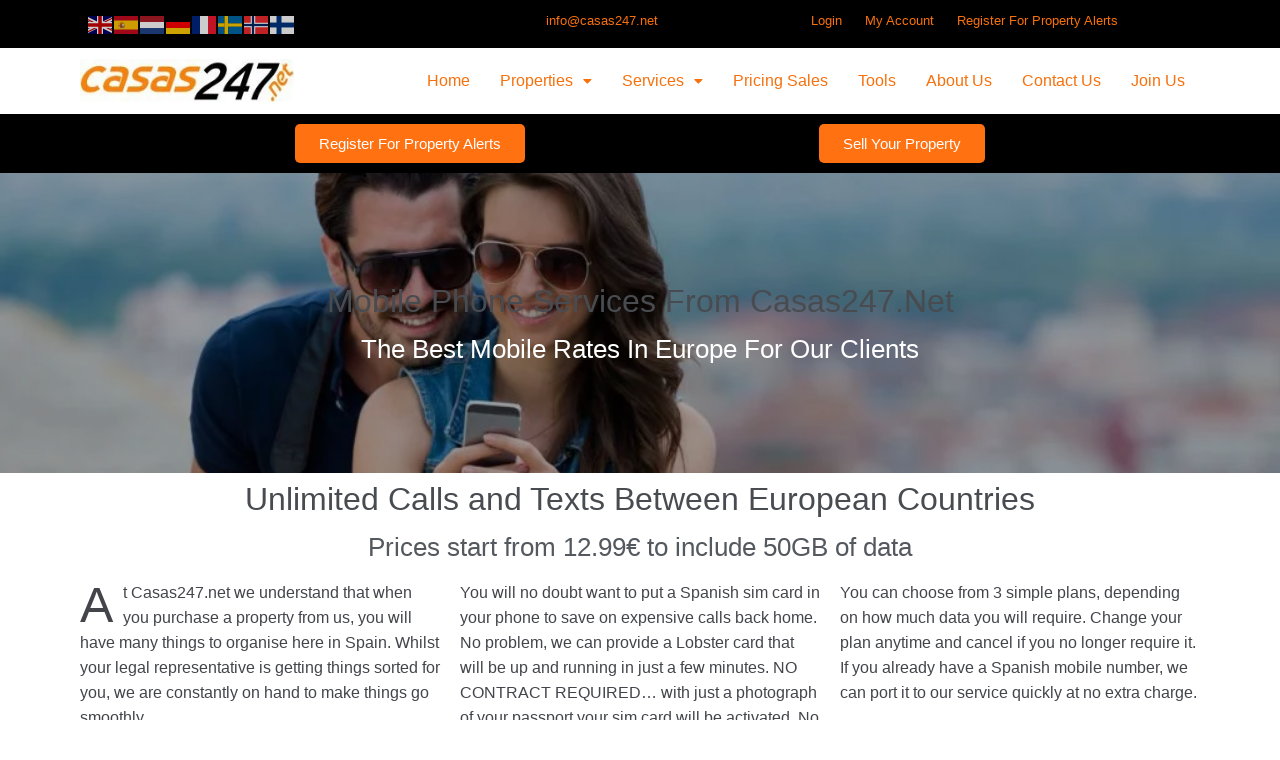

--- FILE ---
content_type: text/html; charset=UTF-8
request_url: https://casas247.net/zing-mobile-phone/
body_size: 16384
content:
<!DOCTYPE html>
<html lang="en-GB">
<head>
	<meta charset="UTF-8">
		<meta name='robots' content='index, follow, max-image-preview:large, max-snippet:-1, max-video-preview:-1' />

	<!-- This site is optimized with the Yoast SEO plugin v26.8 - https://yoast.com/product/yoast-seo-wordpress/ -->
	<title>Zing Mobile Phone - Casas247.net</title>
	<meta name="description" content="Casas247.net Zing Mobile Phone" />
	<link rel="canonical" href="https://casas247.net/zing-mobile-phone/" />
	<meta property="og:locale" content="en_GB" />
	<meta property="og:type" content="article" />
	<meta property="og:title" content="Zing Mobile Phone - Casas247.net" />
	<meta property="og:description" content="Casas247.net Zing Mobile Phone" />
	<meta property="og:url" content="https://casas247.net/zing-mobile-phone/" />
	<meta property="og:site_name" content="Casas247.net" />
	<meta property="article:publisher" content="https://www.facebook.com/casas247.net" />
	<meta property="article:modified_time" content="2024-01-09T11:10:17+00:00" />
	<meta property="og:image" content="https://casas247.net/wp-content/uploads/elementor/thumbs/mobile-page-country-flags-pst7zrpk184sbxr9wtu9oj64k9xn0u722s9nxgm2r4.jpg" />
	<meta name="twitter:card" content="summary_large_image" />
	<meta name="twitter:site" content="@Casas247Net" />
	<meta name="twitter:label1" content="Estimated reading time" />
	<meta name="twitter:data1" content="3 minutes" />
	<script type="application/ld+json" class="yoast-schema-graph">{"@context":"https://schema.org","@graph":[{"@type":"WebPage","@id":"https://casas247.net/zing-mobile-phone/","url":"https://casas247.net/zing-mobile-phone/","name":"Zing Mobile Phone - Casas247.net","isPartOf":{"@id":"https://casas247.net/#website"},"primaryImageOfPage":{"@id":"https://casas247.net/zing-mobile-phone/#primaryimage"},"image":{"@id":"https://casas247.net/zing-mobile-phone/#primaryimage"},"thumbnailUrl":"https://casas247.net/wp-content/uploads/elementor/thumbs/mobile-page-country-flags-pst7zrpk184sbxr9wtu9oj64k9xn0u722s9nxgm2r4.jpg","datePublished":"2021-07-12T14:11:20+00:00","dateModified":"2024-01-09T11:10:17+00:00","description":"Casas247.net Zing Mobile Phone","breadcrumb":{"@id":"https://casas247.net/zing-mobile-phone/#breadcrumb"},"inLanguage":"en-GB","potentialAction":[{"@type":"ReadAction","target":["https://casas247.net/zing-mobile-phone/"]}]},{"@type":"ImageObject","inLanguage":"en-GB","@id":"https://casas247.net/zing-mobile-phone/#primaryimage","url":"https://casas247.net/wp-content/uploads/elementor/thumbs/mobile-page-country-flags-pst7zrpk184sbxr9wtu9oj64k9xn0u722s9nxgm2r4.jpg","contentUrl":"https://casas247.net/wp-content/uploads/elementor/thumbs/mobile-page-country-flags-pst7zrpk184sbxr9wtu9oj64k9xn0u722s9nxgm2r4.jpg"},{"@type":"BreadcrumbList","@id":"https://casas247.net/zing-mobile-phone/#breadcrumb","itemListElement":[{"@type":"ListItem","position":1,"name":"Home","item":"https://casas247.net/"},{"@type":"ListItem","position":2,"name":"Zing Mobile Phone"}]},{"@type":"WebSite","@id":"https://casas247.net/#website","url":"https://casas247.net/","name":"Casas247.net","description":"Your 1% Estate Agent for property in Murcia Spain","publisher":{"@id":"https://casas247.net/#organization"},"alternateName":"Casas247","potentialAction":[{"@type":"SearchAction","target":{"@type":"EntryPoint","urlTemplate":"https://casas247.net/?s={search_term_string}"},"query-input":{"@type":"PropertyValueSpecification","valueRequired":true,"valueName":"search_term_string"}}],"inLanguage":"en-GB"},{"@type":"Organization","@id":"https://casas247.net/#organization","name":"Casas247.net","alternateName":"Casas247","url":"https://casas247.net/","logo":{"@type":"ImageObject","inLanguage":"en-GB","@id":"https://casas247.net/#/schema/logo/image/","url":"https://casas247.net/wp-content/uploads/2021/07/cropped-Logo-Casas247-250.png","contentUrl":"https://casas247.net/wp-content/uploads/2021/07/cropped-Logo-Casas247-250.png","width":512,"height":512,"caption":"Casas247.net"},"image":{"@id":"https://casas247.net/#/schema/logo/image/"},"sameAs":["https://www.facebook.com/casas247.net","https://x.com/Casas247Net","https://www.youtube.com/channel/UCzYSIuOLGyGYWocSLR1nJzA"]}]}</script>
	<!-- / Yoast SEO plugin. -->


<link rel='dns-prefetch' href='//www.googletagmanager.com' />
<link rel='dns-prefetch' href='//fonts.googleapis.com' />
<link rel="alternate" type="application/rss+xml" title="Casas247.net &raquo; Feed" href="https://casas247.net/feed/" />
<link rel="alternate" type="application/rss+xml" title="Casas247.net &raquo; Comments Feed" href="https://casas247.net/comments/feed/" />
<link rel="alternate" title="oEmbed (JSON)" type="application/json+oembed" href="https://casas247.net/wp-json/oembed/1.0/embed?url=https%3A%2F%2Fcasas247.net%2Fzing-mobile-phone%2F" />
<link rel="alternate" title="oEmbed (XML)" type="text/xml+oembed" href="https://casas247.net/wp-json/oembed/1.0/embed?url=https%3A%2F%2Fcasas247.net%2Fzing-mobile-phone%2F&#038;format=xml" />
<style id='wp-img-auto-sizes-contain-inline-css' type='text/css'>
img:is([sizes=auto i],[sizes^="auto," i]){contain-intrinsic-size:3000px 1500px}
/*# sourceURL=wp-img-auto-sizes-contain-inline-css */
</style>
<link rel='stylesheet' id='hfe-widgets-style-css' href='https://casas247.net/wp-content/plugins/header-footer-elementor/inc/widgets-css/frontend.css?ver=1.6.46' type='text/css' media='all' />
<style id='wp-emoji-styles-inline-css' type='text/css'>

	img.wp-smiley, img.emoji {
		display: inline !important;
		border: none !important;
		box-shadow: none !important;
		height: 1em !important;
		width: 1em !important;
		margin: 0 0.07em !important;
		vertical-align: -0.1em !important;
		background: none !important;
		padding: 0 !important;
	}
/*# sourceURL=wp-emoji-styles-inline-css */
</style>
<style id='classic-theme-styles-inline-css' type='text/css'>
/*! This file is auto-generated */
.wp-block-button__link{color:#fff;background-color:#32373c;border-radius:9999px;box-shadow:none;text-decoration:none;padding:calc(.667em + 2px) calc(1.333em + 2px);font-size:1.125em}.wp-block-file__button{background:#32373c;color:#fff;text-decoration:none}
/*# sourceURL=/wp-includes/css/classic-themes.min.css */
</style>
<link rel='stylesheet' id='slick-style-css' href='https://casas247.net/wp-content/plugins/blog-designer-pack/assets/css/slick.css?ver=3.4.8' type='text/css' media='all' />
<link rel='stylesheet' id='bdp-public-style-css' href='https://casas247.net/wp-content/plugins/blog-designer-pack/assets/css/bdp-public.css?ver=3.4.8' type='text/css' media='all' />
<link rel='stylesheet' id='contact-form-7-css' href='https://casas247.net/wp-content/plugins/contact-form-7/includes/css/styles.css?ver=6.0' type='text/css' media='all' />
<link rel='stylesheet' id='wpa-css-css' href='https://casas247.net/wp-content/plugins/honeypot/includes/css/wpa.css?ver=2.2.04' type='text/css' media='all' />
<link rel='stylesheet' id='multiselect-css' href='//casas247.net/wp-content/plugins/propertyhive/assets/css/jquery.multiselect.css?ver=2.4.18' type='text/css' media='all' />
<link rel='stylesheet' id='propertyhive-general-css' href='//casas247.net/wp-content/plugins/propertyhive/assets/css/propertyhive.css?ver=2.0.22' type='text/css' media='all' />
<link rel='stylesheet' id='hfe-style-css' href='https://casas247.net/wp-content/plugins/header-footer-elementor/assets/css/header-footer-elementor.css?ver=1.6.46' type='text/css' media='all' />
<style id='hfe-style-inline-css' type='text/css'>

		.force-stretched-header {
			width: 100vw;
			position: relative;
			margin-left: -50vw;
			left: 50%;
		}header#masthead {
				display: none;
			}footer#colophon {
				display: none;
			}
/*# sourceURL=hfe-style-inline-css */
</style>
<link rel='stylesheet' id='elementor-icons-css' href='https://casas247.net/wp-content/plugins/elementor/assets/lib/eicons/css/elementor-icons.min.css?ver=5.32.0' type='text/css' media='all' />
<link rel='stylesheet' id='elementor-frontend-css' href='https://casas247.net/wp-content/plugins/elementor/assets/css/frontend.min.css?ver=3.25.6' type='text/css' media='all' />
<link rel='stylesheet' id='swiper-css' href='https://casas247.net/wp-content/plugins/elementor/assets/lib/swiper/v8/css/swiper.min.css?ver=8.4.5' type='text/css' media='all' />
<link rel='stylesheet' id='e-swiper-css' href='https://casas247.net/wp-content/plugins/elementor/assets/css/conditionals/e-swiper.min.css?ver=3.25.6' type='text/css' media='all' />
<link rel='stylesheet' id='elementor-post-20-css' href='https://casas247.net/wp-content/uploads/elementor/css/post-20.css?ver=1715674493' type='text/css' media='all' />
<link rel='stylesheet' id='elementor-post-6793-css' href='https://casas247.net/wp-content/uploads/elementor/css/post-6793.css?ver=1715705744' type='text/css' media='all' />
<link rel='stylesheet' id='elementor-post-4316-css' href='https://casas247.net/wp-content/uploads/elementor/css/post-4316.css?ver=1715674494' type='text/css' media='all' />
<link rel='stylesheet' id='elementor-post-4397-css' href='https://casas247.net/wp-content/uploads/elementor/css/post-4397.css?ver=1715674494' type='text/css' media='all' />
<link rel='stylesheet' id='honeycomb-style-css' href='https://casas247.net/wp-content/themes/honeycomb/style.css?ver=1.0.10' type='text/css' media='all' />
<style id='honeycomb-style-inline-css' type='text/css'>

			.main-navigation ul li a,
			.site-title a,
			ul.menu li a,
			.site-branding h1 a,
			.site-footer .honeycomb-handheld-footer-bar a:not(.button),
			button.menu-toggle,
			button.menu-toggle:hover {
				color: #fc740c;
			}

			button.menu-toggle,
			button.menu-toggle:hover {
				border-color: #fc740c;
			}

			.main-navigation ul li a:hover,
			.main-navigation ul li:hover > a,
			.site-title a:hover,
			a.cart-contents:hover,
			.site-header-cart .widget_shopping_cart a:hover,
			.site-header-cart:hover > li > a,
			.site-header ul.menu li.current-menu-item > a {
				color: #ffa63e;
			}

			table th {
				background-color: #f8f8f8;
			}

			table tbody td {
				background-color: #fdfdfd;
			}

			table tbody tr:nth-child(2n) td {
				background-color: #fbfbfb;
			}

			.site-header,
			.secondary-navigation ul ul,
			.main-navigation ul.menu > li.menu-item-has-children:after,
			.secondary-navigation ul.menu ul,
			.honeycomb-handheld-footer-bar,
			.honeycomb-handheld-footer-bar ul li > a,
			.honeycomb-handheld-footer-bar ul li.search .site-search,
			button.menu-toggle,
			button.menu-toggle:hover {
				background-color: #ffffff;
			}

			p.site-description,
			.site-header,
			.honeycomb-handheld-footer-bar {
				color: #f48c16;
			}

			.honeycomb-handheld-footer-bar ul li.cart .count,
			button.menu-toggle:after,
			button.menu-toggle:before,
			button.menu-toggle span:before {
				background-color: #fc740c;
			}

			.honeycomb-handheld-footer-bar ul li.cart .count {
				color: #ffffff;
			}

			.honeycomb-handheld-footer-bar ul li.cart .count {
				border-color: #ffffff;
			}

			h1, h2, h3, h4, h5, h6 {
				color: #484c51;
			}

			.widget h1 {
				border-bottom-color: #484c51;
			}

			body,
			.secondary-navigation a,
			.onsale,
			.pagination .page-numbers li .page-numbers:not(.current), .propertyhive-pagination .page-numbers li .page-numbers:not(.current) {
				color: #43454b;
			}

			.widget-area .widget a,
			.hentry .entry-header .posted-on a,
			.hentry .entry-header .byline a {
				color: #75777d;
			}

			a  {
				color: #f6700c;
			}

			.propertyhive-my-account .my-account-navigation ul li.active a {
				background: #f6700c;
			}

			a:focus,
			.button:focus,
			.button.alt:focus,
			button:focus,
			input[type="button"]:focus,
			input[type="reset"]:focus,
			input[type="submit"]:focus {
				outline-color: #f6700c;
			}

			button, input[type="button"], input[type="reset"], input[type="submit"], .button, .widget a.button, .property_actions li a {
				background-color: #f6700c;
				border-color: #f6700c;
				color: #ffffff;
			}

			button:hover, input[type="button"]:hover, input[type="reset"]:hover, input[type="submit"]:hover, .button:hover, .widget a.button:hover {
				background-color: #dd5700;
				border-color: #dd5700;
				color: #ffffff;
			}

			button.alt, input[type="button"].alt, input[type="reset"].alt, input[type="submit"].alt, .button.alt, .widget-area .widget a.button.alt, .pagination .page-numbers li .page-numbers.current {
				background-color: #2c2d33;
				border-color: #2c2d33;
				color: #ffffff;
			}

			button.alt:hover, input[type="button"].alt:hover, input[type="reset"].alt:hover, input[type="submit"].alt:hover, .button.alt:hover, .widget-area .widget a.button.alt:hover {
				background-color: #13141a;
				border-color: #13141a;
				color: #ffffff;
			}

			#comments .comment-list .comment-content .comment-text {
				background-color: #f8f8f8;
			}

			.site-footer {
				background-color: #000000;
				color: #61656b;
			}

			.site-footer a:not(.button) {
				color: #2c2d33;
			}

			.site-footer h1, .site-footer h2, .site-footer h3, .site-footer h4, .site-footer h5, .site-footer h6 {
				color: #494c50;
			}

			#order_review,
			#payment .payment_methods > li .payment_box {
				background-color: #ffffff;
			}

			#payment .payment_methods > li {
				background-color: #fafafa;
			}

			#payment .payment_methods > li:hover {
				background-color: #f5f5f5;
			}

			@media screen and ( min-width: 768px ) {
				.secondary-navigation ul.menu a:hover {
					color: #ffa52f;
				}

				.secondary-navigation ul.menu a {
					color: #f48c16;
				}

				.site-header-cart .widget_shopping_cart,
				.main-navigation ul.menu ul.sub-menu,
				.main-navigation ul.nav-menu ul.children {
					background-color: #f7f7f7;
				}
			}
/*# sourceURL=honeycomb-style-inline-css */
</style>
<link rel='stylesheet' id='honeycomb-fonts-css' href='https://fonts.googleapis.com/css?family=Source+Sans+Pro:400,300,300italic,400italic,700,900&#038;subset=latin%2Clatin-ext' type='text/css' media='all' />
<link rel='stylesheet' id='hfe-icons-list-css' href='https://casas247.net/wp-content/plugins/elementor/assets/css/widget-icon-list.min.css?ver=3.24.3' type='text/css' media='all' />
<link rel='stylesheet' id='hfe-social-icons-css' href='https://casas247.net/wp-content/plugins/elementor/assets/css/widget-social-icons.min.css?ver=3.24.0' type='text/css' media='all' />
<link rel='stylesheet' id='hfe-social-share-icons-brands-css' href='https://casas247.net/wp-content/plugins/elementor/assets/lib/font-awesome/css/brands.css?ver=5.15.3' type='text/css' media='all' />
<link rel='stylesheet' id='hfe-social-share-icons-fontawesome-css' href='https://casas247.net/wp-content/plugins/elementor/assets/lib/font-awesome/css/fontawesome.css?ver=5.15.3' type='text/css' media='all' />
<link rel='stylesheet' id='hfe-nav-menu-icons-css' href='https://casas247.net/wp-content/plugins/elementor/assets/lib/font-awesome/css/solid.css?ver=5.15.3' type='text/css' media='all' />
<link rel='stylesheet' id='honeycomb-propertyhive-style-css' href='https://casas247.net/wp-content/themes/honeycomb/assets/sass/propertyhive/propertyhive.css?ver=6.9' type='text/css' media='all' />
<style id='honeycomb-propertyhive-style-inline-css' type='text/css'>

			a.cart-contents,
			.site-header-cart .widget_shopping_cart a {
				color: #fc740c;
			}

			ul.properties li.property .price,
			.widget_search form:before {
				color: #43454b;
			}

			.propertyhive-breadcrumb a,
			.property_meta a {
				color: #75777d;
			}

			.widget_price_filter .ui-slider .ui-slider-range,
			.widget_price_filter .ui-slider .ui-slider-handle {
				background-color: #f6700c;
			}

			.propertyhive-breadcrumb {
				background-color: #f8f8f8;
			}
/*# sourceURL=honeycomb-propertyhive-style-inline-css */
</style>
<link rel='stylesheet' id='elementor-icons-shared-0-css' href='https://casas247.net/wp-content/plugins/elementor/assets/lib/font-awesome/css/fontawesome.min.css?ver=5.15.3' type='text/css' media='all' />
<link rel='stylesheet' id='elementor-icons-fa-solid-css' href='https://casas247.net/wp-content/plugins/elementor/assets/lib/font-awesome/css/solid.min.css?ver=5.15.3' type='text/css' media='all' />
<link rel='stylesheet' id='elementor-icons-fa-regular-css' href='https://casas247.net/wp-content/plugins/elementor/assets/lib/font-awesome/css/regular.min.css?ver=5.15.3' type='text/css' media='all' />
<link rel='stylesheet' id='elementor-icons-fa-brands-css' href='https://casas247.net/wp-content/plugins/elementor/assets/lib/font-awesome/css/brands.min.css?ver=5.15.3' type='text/css' media='all' />
<script type="text/javascript" src="https://casas247.net/wp-includes/js/jquery/jquery.min.js?ver=3.7.1" id="jquery-core-js"></script>
<script type="text/javascript" src="https://casas247.net/wp-includes/js/jquery/jquery-migrate.min.js?ver=3.4.1" id="jquery-migrate-js"></script>

<!-- Google tag (gtag.js) snippet added by Site Kit -->
<!-- Google Analytics snippet added by Site Kit -->
<script type="text/javascript" src="https://www.googletagmanager.com/gtag/js?id=GT-5DHFZHG" id="google_gtagjs-js" async></script>
<script type="text/javascript" id="google_gtagjs-js-after">
/* <![CDATA[ */
window.dataLayer = window.dataLayer || [];function gtag(){dataLayer.push(arguments);}
gtag("set","linker",{"domains":["casas247.net"]});
gtag("js", new Date());
gtag("set", "developer_id.dZTNiMT", true);
gtag("config", "GT-5DHFZHG");
//# sourceURL=google_gtagjs-js-after
/* ]]> */
</script>
<link rel="https://api.w.org/" href="https://casas247.net/wp-json/" /><link rel="alternate" title="JSON" type="application/json" href="https://casas247.net/wp-json/wp/v2/pages/6793" /><link rel="EditURI" type="application/rsd+xml" title="RSD" href="https://casas247.net/xmlrpc.php?rsd" />
<meta name="generator" content="WordPress 6.9" />
<meta name="generator" content="PropertyHive 2.0.22" />
<link rel='shortlink' href='https://casas247.net/?p=6793' />
<meta name="generator" content="Site Kit by Google 1.170.0" /><meta name="generator" content="Elementor 3.25.6; features: additional_custom_breakpoints, e_optimized_control_loading; settings: css_print_method-external, google_font-enabled, font_display-auto">
			<style>
				.e-con.e-parent:nth-of-type(n+4):not(.e-lazyloaded):not(.e-no-lazyload),
				.e-con.e-parent:nth-of-type(n+4):not(.e-lazyloaded):not(.e-no-lazyload) * {
					background-image: none !important;
				}
				@media screen and (max-height: 1024px) {
					.e-con.e-parent:nth-of-type(n+3):not(.e-lazyloaded):not(.e-no-lazyload),
					.e-con.e-parent:nth-of-type(n+3):not(.e-lazyloaded):not(.e-no-lazyload) * {
						background-image: none !important;
					}
				}
				@media screen and (max-height: 640px) {
					.e-con.e-parent:nth-of-type(n+2):not(.e-lazyloaded):not(.e-no-lazyload),
					.e-con.e-parent:nth-of-type(n+2):not(.e-lazyloaded):not(.e-no-lazyload) * {
						background-image: none !important;
					}
				}
			</style>
			<style type="text/css" id="custom-background-css">
body.custom-background { background-color: #ffffff; }
</style>
	<link rel="icon" href="https://casas247.net/wp-content/uploads/2021/07/Logo-Casas247-250-150x150.png" sizes="32x32" />
<link rel="icon" href="https://casas247.net/wp-content/uploads/2021/07/Logo-Casas247-250.png" sizes="192x192" />
<link rel="apple-touch-icon" href="https://casas247.net/wp-content/uploads/2021/07/Logo-Casas247-250.png" />
<meta name="msapplication-TileImage" content="https://casas247.net/wp-content/uploads/2021/07/Logo-Casas247-250.png" />
	<meta name="viewport" content="width=device-width, initial-scale=1.0, viewport-fit=cover" /><style id='global-styles-inline-css' type='text/css'>
:root{--wp--preset--aspect-ratio--square: 1;--wp--preset--aspect-ratio--4-3: 4/3;--wp--preset--aspect-ratio--3-4: 3/4;--wp--preset--aspect-ratio--3-2: 3/2;--wp--preset--aspect-ratio--2-3: 2/3;--wp--preset--aspect-ratio--16-9: 16/9;--wp--preset--aspect-ratio--9-16: 9/16;--wp--preset--color--black: #000000;--wp--preset--color--cyan-bluish-gray: #abb8c3;--wp--preset--color--white: #ffffff;--wp--preset--color--pale-pink: #f78da7;--wp--preset--color--vivid-red: #cf2e2e;--wp--preset--color--luminous-vivid-orange: #ff6900;--wp--preset--color--luminous-vivid-amber: #fcb900;--wp--preset--color--light-green-cyan: #7bdcb5;--wp--preset--color--vivid-green-cyan: #00d084;--wp--preset--color--pale-cyan-blue: #8ed1fc;--wp--preset--color--vivid-cyan-blue: #0693e3;--wp--preset--color--vivid-purple: #9b51e0;--wp--preset--gradient--vivid-cyan-blue-to-vivid-purple: linear-gradient(135deg,rgb(6,147,227) 0%,rgb(155,81,224) 100%);--wp--preset--gradient--light-green-cyan-to-vivid-green-cyan: linear-gradient(135deg,rgb(122,220,180) 0%,rgb(0,208,130) 100%);--wp--preset--gradient--luminous-vivid-amber-to-luminous-vivid-orange: linear-gradient(135deg,rgb(252,185,0) 0%,rgb(255,105,0) 100%);--wp--preset--gradient--luminous-vivid-orange-to-vivid-red: linear-gradient(135deg,rgb(255,105,0) 0%,rgb(207,46,46) 100%);--wp--preset--gradient--very-light-gray-to-cyan-bluish-gray: linear-gradient(135deg,rgb(238,238,238) 0%,rgb(169,184,195) 100%);--wp--preset--gradient--cool-to-warm-spectrum: linear-gradient(135deg,rgb(74,234,220) 0%,rgb(151,120,209) 20%,rgb(207,42,186) 40%,rgb(238,44,130) 60%,rgb(251,105,98) 80%,rgb(254,248,76) 100%);--wp--preset--gradient--blush-light-purple: linear-gradient(135deg,rgb(255,206,236) 0%,rgb(152,150,240) 100%);--wp--preset--gradient--blush-bordeaux: linear-gradient(135deg,rgb(254,205,165) 0%,rgb(254,45,45) 50%,rgb(107,0,62) 100%);--wp--preset--gradient--luminous-dusk: linear-gradient(135deg,rgb(255,203,112) 0%,rgb(199,81,192) 50%,rgb(65,88,208) 100%);--wp--preset--gradient--pale-ocean: linear-gradient(135deg,rgb(255,245,203) 0%,rgb(182,227,212) 50%,rgb(51,167,181) 100%);--wp--preset--gradient--electric-grass: linear-gradient(135deg,rgb(202,248,128) 0%,rgb(113,206,126) 100%);--wp--preset--gradient--midnight: linear-gradient(135deg,rgb(2,3,129) 0%,rgb(40,116,252) 100%);--wp--preset--font-size--small: 13px;--wp--preset--font-size--medium: 20px;--wp--preset--font-size--large: 36px;--wp--preset--font-size--x-large: 42px;--wp--preset--spacing--20: 0.44rem;--wp--preset--spacing--30: 0.67rem;--wp--preset--spacing--40: 1rem;--wp--preset--spacing--50: 1.5rem;--wp--preset--spacing--60: 2.25rem;--wp--preset--spacing--70: 3.38rem;--wp--preset--spacing--80: 5.06rem;--wp--preset--shadow--natural: 6px 6px 9px rgba(0, 0, 0, 0.2);--wp--preset--shadow--deep: 12px 12px 50px rgba(0, 0, 0, 0.4);--wp--preset--shadow--sharp: 6px 6px 0px rgba(0, 0, 0, 0.2);--wp--preset--shadow--outlined: 6px 6px 0px -3px rgb(255, 255, 255), 6px 6px rgb(0, 0, 0);--wp--preset--shadow--crisp: 6px 6px 0px rgb(0, 0, 0);}:where(.is-layout-flex){gap: 0.5em;}:where(.is-layout-grid){gap: 0.5em;}body .is-layout-flex{display: flex;}.is-layout-flex{flex-wrap: wrap;align-items: center;}.is-layout-flex > :is(*, div){margin: 0;}body .is-layout-grid{display: grid;}.is-layout-grid > :is(*, div){margin: 0;}:where(.wp-block-columns.is-layout-flex){gap: 2em;}:where(.wp-block-columns.is-layout-grid){gap: 2em;}:where(.wp-block-post-template.is-layout-flex){gap: 1.25em;}:where(.wp-block-post-template.is-layout-grid){gap: 1.25em;}.has-black-color{color: var(--wp--preset--color--black) !important;}.has-cyan-bluish-gray-color{color: var(--wp--preset--color--cyan-bluish-gray) !important;}.has-white-color{color: var(--wp--preset--color--white) !important;}.has-pale-pink-color{color: var(--wp--preset--color--pale-pink) !important;}.has-vivid-red-color{color: var(--wp--preset--color--vivid-red) !important;}.has-luminous-vivid-orange-color{color: var(--wp--preset--color--luminous-vivid-orange) !important;}.has-luminous-vivid-amber-color{color: var(--wp--preset--color--luminous-vivid-amber) !important;}.has-light-green-cyan-color{color: var(--wp--preset--color--light-green-cyan) !important;}.has-vivid-green-cyan-color{color: var(--wp--preset--color--vivid-green-cyan) !important;}.has-pale-cyan-blue-color{color: var(--wp--preset--color--pale-cyan-blue) !important;}.has-vivid-cyan-blue-color{color: var(--wp--preset--color--vivid-cyan-blue) !important;}.has-vivid-purple-color{color: var(--wp--preset--color--vivid-purple) !important;}.has-black-background-color{background-color: var(--wp--preset--color--black) !important;}.has-cyan-bluish-gray-background-color{background-color: var(--wp--preset--color--cyan-bluish-gray) !important;}.has-white-background-color{background-color: var(--wp--preset--color--white) !important;}.has-pale-pink-background-color{background-color: var(--wp--preset--color--pale-pink) !important;}.has-vivid-red-background-color{background-color: var(--wp--preset--color--vivid-red) !important;}.has-luminous-vivid-orange-background-color{background-color: var(--wp--preset--color--luminous-vivid-orange) !important;}.has-luminous-vivid-amber-background-color{background-color: var(--wp--preset--color--luminous-vivid-amber) !important;}.has-light-green-cyan-background-color{background-color: var(--wp--preset--color--light-green-cyan) !important;}.has-vivid-green-cyan-background-color{background-color: var(--wp--preset--color--vivid-green-cyan) !important;}.has-pale-cyan-blue-background-color{background-color: var(--wp--preset--color--pale-cyan-blue) !important;}.has-vivid-cyan-blue-background-color{background-color: var(--wp--preset--color--vivid-cyan-blue) !important;}.has-vivid-purple-background-color{background-color: var(--wp--preset--color--vivid-purple) !important;}.has-black-border-color{border-color: var(--wp--preset--color--black) !important;}.has-cyan-bluish-gray-border-color{border-color: var(--wp--preset--color--cyan-bluish-gray) !important;}.has-white-border-color{border-color: var(--wp--preset--color--white) !important;}.has-pale-pink-border-color{border-color: var(--wp--preset--color--pale-pink) !important;}.has-vivid-red-border-color{border-color: var(--wp--preset--color--vivid-red) !important;}.has-luminous-vivid-orange-border-color{border-color: var(--wp--preset--color--luminous-vivid-orange) !important;}.has-luminous-vivid-amber-border-color{border-color: var(--wp--preset--color--luminous-vivid-amber) !important;}.has-light-green-cyan-border-color{border-color: var(--wp--preset--color--light-green-cyan) !important;}.has-vivid-green-cyan-border-color{border-color: var(--wp--preset--color--vivid-green-cyan) !important;}.has-pale-cyan-blue-border-color{border-color: var(--wp--preset--color--pale-cyan-blue) !important;}.has-vivid-cyan-blue-border-color{border-color: var(--wp--preset--color--vivid-cyan-blue) !important;}.has-vivid-purple-border-color{border-color: var(--wp--preset--color--vivid-purple) !important;}.has-vivid-cyan-blue-to-vivid-purple-gradient-background{background: var(--wp--preset--gradient--vivid-cyan-blue-to-vivid-purple) !important;}.has-light-green-cyan-to-vivid-green-cyan-gradient-background{background: var(--wp--preset--gradient--light-green-cyan-to-vivid-green-cyan) !important;}.has-luminous-vivid-amber-to-luminous-vivid-orange-gradient-background{background: var(--wp--preset--gradient--luminous-vivid-amber-to-luminous-vivid-orange) !important;}.has-luminous-vivid-orange-to-vivid-red-gradient-background{background: var(--wp--preset--gradient--luminous-vivid-orange-to-vivid-red) !important;}.has-very-light-gray-to-cyan-bluish-gray-gradient-background{background: var(--wp--preset--gradient--very-light-gray-to-cyan-bluish-gray) !important;}.has-cool-to-warm-spectrum-gradient-background{background: var(--wp--preset--gradient--cool-to-warm-spectrum) !important;}.has-blush-light-purple-gradient-background{background: var(--wp--preset--gradient--blush-light-purple) !important;}.has-blush-bordeaux-gradient-background{background: var(--wp--preset--gradient--blush-bordeaux) !important;}.has-luminous-dusk-gradient-background{background: var(--wp--preset--gradient--luminous-dusk) !important;}.has-pale-ocean-gradient-background{background: var(--wp--preset--gradient--pale-ocean) !important;}.has-electric-grass-gradient-background{background: var(--wp--preset--gradient--electric-grass) !important;}.has-midnight-gradient-background{background: var(--wp--preset--gradient--midnight) !important;}.has-small-font-size{font-size: var(--wp--preset--font-size--small) !important;}.has-medium-font-size{font-size: var(--wp--preset--font-size--medium) !important;}.has-large-font-size{font-size: var(--wp--preset--font-size--large) !important;}.has-x-large-font-size{font-size: var(--wp--preset--font-size--x-large) !important;}
/*# sourceURL=global-styles-inline-css */
</style>
<link rel='stylesheet' id='e-animations-css' href='https://casas247.net/wp-content/plugins/elementor/assets/lib/animations/animations.min.css?ver=3.25.6' type='text/css' media='all' />
<link rel='stylesheet' id='widget-text-editor-css' href='https://casas247.net/wp-content/plugins/elementor/assets/css/widget-text-editor.min.css?ver=3.25.6' type='text/css' media='all' />
<link rel='stylesheet' id='widget-heading-css' href='https://casas247.net/wp-content/plugins/elementor/assets/css/widget-heading.min.css?ver=3.25.6' type='text/css' media='all' />
<link rel='stylesheet' id='widget-image-css' href='https://casas247.net/wp-content/plugins/elementor/assets/css/widget-image.min.css?ver=3.25.6' type='text/css' media='all' />
<link rel='stylesheet' id='widget-icon-list-css' href='https://casas247.net/wp-content/plugins/elementor/assets/css/widget-icon-list.min.css?ver=3.25.6' type='text/css' media='all' />
</head>
<body class="wp-singular page-template page-template-elementor_canvas page page-id-6793 custom-background wp-custom-logo wp-theme-honeycomb ehf-header ehf-footer ehf-template-honeycomb ehf-stylesheet-honeycomb no-ph-breadcrumb honeycomb-full-width-content right-sidebar propertyhive-active elementor-default elementor-template-canvas elementor-kit-20 elementor-page elementor-page-6793">
			<div data-elementor-type="wp-post" data-elementor-id="4316" class="elementor elementor-4316">
						<section class="elementor-section elementor-top-section elementor-element elementor-element-202d800 elementor-section-full_width elementor-section-height-default elementor-section-height-default" data-id="202d800" data-element_type="section" data-settings="{&quot;background_background&quot;:&quot;classic&quot;}">
						<div class="elementor-container elementor-column-gap-default">
					<div class="elementor-column elementor-col-50 elementor-top-column elementor-element elementor-element-a82dfdf" data-id="a82dfdf" data-element_type="column">
			<div class="elementor-widget-wrap elementor-element-populated">
						<div class="elementor-element elementor-element-1364d3c elementor-widget__width-auto elementor-widget elementor-widget-wp-widget-gtranslate" data-id="1364d3c" data-element_type="widget" data-widget_type="wp-widget-gtranslate.default">
				<div class="elementor-widget-container">
			<div class="gtranslate_wrapper" id="gt-wrapper-41565967"></div>		</div>
				</div>
					</div>
		</div>
				<div class="elementor-column elementor-col-50 elementor-top-column elementor-element elementor-element-a2319b8" data-id="a2319b8" data-element_type="column">
			<div class="elementor-widget-wrap elementor-element-populated">
						<div class="elementor-element elementor-element-4f53f3c elementor-widget__width-auto elementor-widget elementor-widget-text-editor" data-id="4f53f3c" data-element_type="widget" data-widget_type="text-editor.default">
				<div class="elementor-widget-container">
							<h5><a href="mailto:info@casas247.net">info@casas247.net</a></h5>						</div>
				</div>
				<div class="elementor-element elementor-element-1f8fcb6 elementor-widget__width-auto elementor-widget elementor-widget-text-editor" data-id="1f8fcb6" data-element_type="widget" data-widget_type="text-editor.default">
				<div class="elementor-widget-container">
							<h5><a href="https://casas247.net/login/">Login</a>
&#8287;&#8287;&#8287;&#8287;&#8287;
<a href="https://casas247.net/my-account/">My Account</a>
&#8287;&#8287;&#8287;&#8287;&#8287;
<a href="https://casas247.net/register-for-property-alerts-2/">Register For Property Alerts</a>
</h5>						</div>
				</div>
					</div>
		</div>
					</div>
		</section>
				<section class="elementor-section elementor-top-section elementor-element elementor-element-45413ad elementor-section-height-min-height elementor-section-boxed elementor-section-height-default elementor-section-items-middle" data-id="45413ad" data-element_type="section">
						<div class="elementor-container elementor-column-gap-default">
					<div class="elementor-column elementor-col-50 elementor-top-column elementor-element elementor-element-e4a2af4" data-id="e4a2af4" data-element_type="column">
			<div class="elementor-widget-wrap elementor-element-populated">
						<div class="elementor-element elementor-element-29f5ade elementor-widget elementor-widget-site-logo" data-id="29f5ade" data-element_type="widget" data-settings="{&quot;align&quot;:&quot;left&quot;,&quot;align_mobile&quot;:&quot;center&quot;,&quot;width_mobile&quot;:{&quot;unit&quot;:&quot;%&quot;,&quot;size&quot;:100,&quot;sizes&quot;:[]},&quot;width&quot;:{&quot;unit&quot;:&quot;%&quot;,&quot;size&quot;:&quot;&quot;,&quot;sizes&quot;:[]},&quot;width_tablet&quot;:{&quot;unit&quot;:&quot;%&quot;,&quot;size&quot;:&quot;&quot;,&quot;sizes&quot;:[]},&quot;space&quot;:{&quot;unit&quot;:&quot;%&quot;,&quot;size&quot;:&quot;&quot;,&quot;sizes&quot;:[]},&quot;space_tablet&quot;:{&quot;unit&quot;:&quot;%&quot;,&quot;size&quot;:&quot;&quot;,&quot;sizes&quot;:[]},&quot;space_mobile&quot;:{&quot;unit&quot;:&quot;%&quot;,&quot;size&quot;:&quot;&quot;,&quot;sizes&quot;:[]},&quot;image_border_radius&quot;:{&quot;unit&quot;:&quot;px&quot;,&quot;top&quot;:&quot;&quot;,&quot;right&quot;:&quot;&quot;,&quot;bottom&quot;:&quot;&quot;,&quot;left&quot;:&quot;&quot;,&quot;isLinked&quot;:true},&quot;image_border_radius_tablet&quot;:{&quot;unit&quot;:&quot;px&quot;,&quot;top&quot;:&quot;&quot;,&quot;right&quot;:&quot;&quot;,&quot;bottom&quot;:&quot;&quot;,&quot;left&quot;:&quot;&quot;,&quot;isLinked&quot;:true},&quot;image_border_radius_mobile&quot;:{&quot;unit&quot;:&quot;px&quot;,&quot;top&quot;:&quot;&quot;,&quot;right&quot;:&quot;&quot;,&quot;bottom&quot;:&quot;&quot;,&quot;left&quot;:&quot;&quot;,&quot;isLinked&quot;:true},&quot;caption_padding&quot;:{&quot;unit&quot;:&quot;px&quot;,&quot;top&quot;:&quot;&quot;,&quot;right&quot;:&quot;&quot;,&quot;bottom&quot;:&quot;&quot;,&quot;left&quot;:&quot;&quot;,&quot;isLinked&quot;:true},&quot;caption_padding_tablet&quot;:{&quot;unit&quot;:&quot;px&quot;,&quot;top&quot;:&quot;&quot;,&quot;right&quot;:&quot;&quot;,&quot;bottom&quot;:&quot;&quot;,&quot;left&quot;:&quot;&quot;,&quot;isLinked&quot;:true},&quot;caption_padding_mobile&quot;:{&quot;unit&quot;:&quot;px&quot;,&quot;top&quot;:&quot;&quot;,&quot;right&quot;:&quot;&quot;,&quot;bottom&quot;:&quot;&quot;,&quot;left&quot;:&quot;&quot;,&quot;isLinked&quot;:true},&quot;caption_space&quot;:{&quot;unit&quot;:&quot;px&quot;,&quot;size&quot;:0,&quot;sizes&quot;:[]},&quot;caption_space_tablet&quot;:{&quot;unit&quot;:&quot;px&quot;,&quot;size&quot;:&quot;&quot;,&quot;sizes&quot;:[]},&quot;caption_space_mobile&quot;:{&quot;unit&quot;:&quot;px&quot;,&quot;size&quot;:&quot;&quot;,&quot;sizes&quot;:[]}}" data-widget_type="site-logo.default">
				<div class="elementor-widget-container">
					<div class="hfe-site-logo">
													<a data-elementor-open-lightbox=""  class='elementor-clickable' href="https://casas247.net">
							<div class="hfe-site-logo-set">           
				<div class="hfe-site-logo-container">
									<img class="hfe-site-logo-img elementor-animation-"  src="https://casas247.net/wp-content/uploads/2021/06/Casas247jpg-header-Logo.jpg" alt="Casas247jpg header Logo"/>
				</div>
			</div>
							</a>
						</div>  
					</div>
				</div>
					</div>
		</div>
				<div class="elementor-column elementor-col-50 elementor-top-column elementor-element elementor-element-718e0fa" data-id="718e0fa" data-element_type="column">
			<div class="elementor-widget-wrap elementor-element-populated">
						<div class="elementor-element elementor-element-e8effed hfe-nav-menu__align-right hfe-submenu-icon-classic hfe-submenu-animation-none hfe-link-redirect-child hfe-nav-menu__breakpoint-tablet elementor-widget elementor-widget-navigation-menu" data-id="e8effed" data-element_type="widget" data-settings="{&quot;padding_horizontal_menu_item&quot;:{&quot;unit&quot;:&quot;px&quot;,&quot;size&quot;:15,&quot;sizes&quot;:[]},&quot;padding_horizontal_menu_item_tablet&quot;:{&quot;unit&quot;:&quot;px&quot;,&quot;size&quot;:&quot;&quot;,&quot;sizes&quot;:[]},&quot;padding_horizontal_menu_item_mobile&quot;:{&quot;unit&quot;:&quot;px&quot;,&quot;size&quot;:&quot;&quot;,&quot;sizes&quot;:[]},&quot;padding_vertical_menu_item&quot;:{&quot;unit&quot;:&quot;px&quot;,&quot;size&quot;:15,&quot;sizes&quot;:[]},&quot;padding_vertical_menu_item_tablet&quot;:{&quot;unit&quot;:&quot;px&quot;,&quot;size&quot;:&quot;&quot;,&quot;sizes&quot;:[]},&quot;padding_vertical_menu_item_mobile&quot;:{&quot;unit&quot;:&quot;px&quot;,&quot;size&quot;:&quot;&quot;,&quot;sizes&quot;:[]},&quot;menu_space_between&quot;:{&quot;unit&quot;:&quot;px&quot;,&quot;size&quot;:&quot;&quot;,&quot;sizes&quot;:[]},&quot;menu_space_between_tablet&quot;:{&quot;unit&quot;:&quot;px&quot;,&quot;size&quot;:&quot;&quot;,&quot;sizes&quot;:[]},&quot;menu_space_between_mobile&quot;:{&quot;unit&quot;:&quot;px&quot;,&quot;size&quot;:&quot;&quot;,&quot;sizes&quot;:[]},&quot;menu_row_space&quot;:{&quot;unit&quot;:&quot;px&quot;,&quot;size&quot;:&quot;&quot;,&quot;sizes&quot;:[]},&quot;menu_row_space_tablet&quot;:{&quot;unit&quot;:&quot;px&quot;,&quot;size&quot;:&quot;&quot;,&quot;sizes&quot;:[]},&quot;menu_row_space_mobile&quot;:{&quot;unit&quot;:&quot;px&quot;,&quot;size&quot;:&quot;&quot;,&quot;sizes&quot;:[]},&quot;dropdown_border_radius&quot;:{&quot;unit&quot;:&quot;px&quot;,&quot;top&quot;:&quot;&quot;,&quot;right&quot;:&quot;&quot;,&quot;bottom&quot;:&quot;&quot;,&quot;left&quot;:&quot;&quot;,&quot;isLinked&quot;:true},&quot;dropdown_border_radius_tablet&quot;:{&quot;unit&quot;:&quot;px&quot;,&quot;top&quot;:&quot;&quot;,&quot;right&quot;:&quot;&quot;,&quot;bottom&quot;:&quot;&quot;,&quot;left&quot;:&quot;&quot;,&quot;isLinked&quot;:true},&quot;dropdown_border_radius_mobile&quot;:{&quot;unit&quot;:&quot;px&quot;,&quot;top&quot;:&quot;&quot;,&quot;right&quot;:&quot;&quot;,&quot;bottom&quot;:&quot;&quot;,&quot;left&quot;:&quot;&quot;,&quot;isLinked&quot;:true},&quot;width_dropdown_item&quot;:{&quot;unit&quot;:&quot;px&quot;,&quot;size&quot;:&quot;220&quot;,&quot;sizes&quot;:[]},&quot;width_dropdown_item_tablet&quot;:{&quot;unit&quot;:&quot;px&quot;,&quot;size&quot;:&quot;&quot;,&quot;sizes&quot;:[]},&quot;width_dropdown_item_mobile&quot;:{&quot;unit&quot;:&quot;px&quot;,&quot;size&quot;:&quot;&quot;,&quot;sizes&quot;:[]},&quot;padding_horizontal_dropdown_item&quot;:{&quot;unit&quot;:&quot;px&quot;,&quot;size&quot;:&quot;&quot;,&quot;sizes&quot;:[]},&quot;padding_horizontal_dropdown_item_tablet&quot;:{&quot;unit&quot;:&quot;px&quot;,&quot;size&quot;:&quot;&quot;,&quot;sizes&quot;:[]},&quot;padding_horizontal_dropdown_item_mobile&quot;:{&quot;unit&quot;:&quot;px&quot;,&quot;size&quot;:&quot;&quot;,&quot;sizes&quot;:[]},&quot;padding_vertical_dropdown_item&quot;:{&quot;unit&quot;:&quot;px&quot;,&quot;size&quot;:15,&quot;sizes&quot;:[]},&quot;padding_vertical_dropdown_item_tablet&quot;:{&quot;unit&quot;:&quot;px&quot;,&quot;size&quot;:&quot;&quot;,&quot;sizes&quot;:[]},&quot;padding_vertical_dropdown_item_mobile&quot;:{&quot;unit&quot;:&quot;px&quot;,&quot;size&quot;:&quot;&quot;,&quot;sizes&quot;:[]},&quot;distance_from_menu&quot;:{&quot;unit&quot;:&quot;px&quot;,&quot;size&quot;:&quot;&quot;,&quot;sizes&quot;:[]},&quot;distance_from_menu_tablet&quot;:{&quot;unit&quot;:&quot;px&quot;,&quot;size&quot;:&quot;&quot;,&quot;sizes&quot;:[]},&quot;distance_from_menu_mobile&quot;:{&quot;unit&quot;:&quot;px&quot;,&quot;size&quot;:&quot;&quot;,&quot;sizes&quot;:[]},&quot;toggle_size&quot;:{&quot;unit&quot;:&quot;px&quot;,&quot;size&quot;:&quot;&quot;,&quot;sizes&quot;:[]},&quot;toggle_size_tablet&quot;:{&quot;unit&quot;:&quot;px&quot;,&quot;size&quot;:&quot;&quot;,&quot;sizes&quot;:[]},&quot;toggle_size_mobile&quot;:{&quot;unit&quot;:&quot;px&quot;,&quot;size&quot;:&quot;&quot;,&quot;sizes&quot;:[]},&quot;toggle_border_width&quot;:{&quot;unit&quot;:&quot;px&quot;,&quot;size&quot;:&quot;&quot;,&quot;sizes&quot;:[]},&quot;toggle_border_width_tablet&quot;:{&quot;unit&quot;:&quot;px&quot;,&quot;size&quot;:&quot;&quot;,&quot;sizes&quot;:[]},&quot;toggle_border_width_mobile&quot;:{&quot;unit&quot;:&quot;px&quot;,&quot;size&quot;:&quot;&quot;,&quot;sizes&quot;:[]},&quot;toggle_border_radius&quot;:{&quot;unit&quot;:&quot;px&quot;,&quot;size&quot;:&quot;&quot;,&quot;sizes&quot;:[]},&quot;toggle_border_radius_tablet&quot;:{&quot;unit&quot;:&quot;px&quot;,&quot;size&quot;:&quot;&quot;,&quot;sizes&quot;:[]},&quot;toggle_border_radius_mobile&quot;:{&quot;unit&quot;:&quot;px&quot;,&quot;size&quot;:&quot;&quot;,&quot;sizes&quot;:[]}}" data-widget_type="navigation-menu.default">
				<div class="elementor-widget-container">
						<div class="hfe-nav-menu hfe-layout-horizontal hfe-nav-menu-layout horizontal hfe-pointer__none" data-layout="horizontal">
				<div role="button" class="hfe-nav-menu__toggle elementor-clickable">
					<span class="screen-reader-text">Menu</span>
					<div class="hfe-nav-menu-icon">
						<i aria-hidden="true"  class="fas fa-align-justify"></i>					</div>
				</div>
				<nav class="hfe-nav-menu__layout-horizontal hfe-nav-menu__submenu-classic" data-toggle-icon="&lt;i aria-hidden=&quot;true&quot; tabindex=&quot;0&quot; class=&quot;fas fa-align-justify&quot;&gt;&lt;/i&gt;" data-close-icon="&lt;i aria-hidden=&quot;true&quot; tabindex=&quot;0&quot; class=&quot;far fa-window-close&quot;&gt;&lt;/i&gt;" data-full-width="yes">
					<ul id="menu-1-e8effed" class="hfe-nav-menu"><li id="menu-item-4214" class="menu-item menu-item-type-post_type menu-item-object-page menu-item-home parent hfe-creative-menu"><a href="https://casas247.net/" class = "hfe-menu-item">Home</a></li>
<li id="menu-item-8323" class="menu-item menu-item-type-custom menu-item-object-custom menu-item-has-children parent hfe-has-submenu hfe-creative-menu"><div class="hfe-has-submenu-container"><a href="#" class = "hfe-menu-item">Properties<span class='hfe-menu-toggle sub-arrow hfe-menu-child-0'><i class='fa'></i></span></a></div>
<ul class="sub-menu">
	<li id="menu-item-8322" class="menu-item menu-item-type-custom menu-item-object-custom hfe-creative-menu"><a href="https://casas247.net/search-results-2/" class = "hfe-sub-menu-item">All Properties</a></li>
	<li id="menu-item-8324" class="menu-item menu-item-type-custom menu-item-object-custom hfe-creative-menu"><a target="_blank"rel="noopener" href="https://spanishnewbuildhomes.com/" class = "hfe-sub-menu-item">New Build Only</a></li>
</ul>
</li>
<li id="menu-item-5448" class="menu-item menu-item-type-custom menu-item-object-custom current-menu-ancestor current-menu-parent menu-item-has-children parent hfe-has-submenu hfe-creative-menu"><div class="hfe-has-submenu-container"><a href="#" class = "hfe-menu-item">Services<span class='hfe-menu-toggle sub-arrow hfe-menu-child-0'><i class='fa'></i></span></a></div>
<ul class="sub-menu">
	<li id="menu-item-5447" class="menu-item menu-item-type-post_type menu-item-object-page hfe-creative-menu"><a href="https://casas247.net/property-sales-services/" class = "hfe-sub-menu-item">Property Sales Services</a></li>
	<li id="menu-item-5479" class="menu-item menu-item-type-post_type menu-item-object-page hfe-creative-menu"><a href="https://casas247.net/request-valuation/" class = "hfe-sub-menu-item">Request Valuation</a></li>
	<li id="menu-item-5707" class="menu-item menu-item-type-post_type menu-item-object-page hfe-creative-menu"><a href="https://casas247.net/mortgages/" class = "hfe-sub-menu-item">Mortgages</a></li>
	<li id="menu-item-5771" class="menu-item menu-item-type-post_type menu-item-object-page hfe-creative-menu"><a href="https://casas247.net/currency-transfer/" class = "hfe-sub-menu-item">Currency Transfer</a></li>
	<li id="menu-item-5629" class="menu-item menu-item-type-post_type menu-item-object-page hfe-creative-menu"><a href="https://casas247.net/buyers-information/" class = "hfe-sub-menu-item">Buyers Information</a></li>
	<li id="menu-item-5659" class="menu-item menu-item-type-post_type menu-item-object-page hfe-creative-menu"><a href="https://casas247.net/property-management/" class = "hfe-sub-menu-item">Property Management</a></li>
	<li id="menu-item-6786" class="menu-item menu-item-type-post_type menu-item-object-page hfe-creative-menu"><a href="https://casas247.net/property-investments/" class = "hfe-sub-menu-item">Property Investments</a></li>
	<li id="menu-item-6785" class="menu-item menu-item-type-post_type menu-item-object-page hfe-creative-menu"><a href="https://casas247.net/professional-services/" class = "hfe-sub-menu-item">Professional Services</a></li>
	<li id="menu-item-6826" class="menu-item menu-item-type-post_type menu-item-object-page current-menu-item page_item page-item-6793 current_page_item hfe-creative-menu"><a href="https://casas247.net/zing-mobile-phone/" class = "hfe-sub-menu-item hfe-sub-menu-item-active">Zing Mobile Phone</a></li>
	<li id="menu-item-6861" class="menu-item menu-item-type-post_type menu-item-object-page hfe-creative-menu"><a href="https://casas247.net/other-services/" class = "hfe-sub-menu-item">Other Services</a></li>
</ul>
</li>
<li id="menu-item-5901" class="menu-item menu-item-type-post_type menu-item-object-page parent hfe-creative-menu"><a href="https://casas247.net/pricing-sales/" class = "hfe-menu-item">Pricing Sales</a></li>
<li id="menu-item-6925" class="menu-item menu-item-type-post_type menu-item-object-page parent hfe-creative-menu"><a href="https://casas247.net/tools/" class = "hfe-menu-item">Tools</a></li>
<li id="menu-item-4215" class="menu-item menu-item-type-post_type menu-item-object-page parent hfe-creative-menu"><a href="https://casas247.net/about-us/" class = "hfe-menu-item">About Us</a></li>
<li id="menu-item-4216" class="menu-item menu-item-type-post_type menu-item-object-page parent hfe-creative-menu"><a href="https://casas247.net/contact-us/" class = "hfe-menu-item">Contact Us</a></li>
<li id="menu-item-38873" class="menu-item menu-item-type-post_type menu-item-object-page parent hfe-creative-menu"><a href="https://casas247.net/associate/" class = "hfe-menu-item">Join Us</a></li>
</ul> 
				</nav>
			</div>
					</div>
				</div>
					</div>
		</div>
					</div>
		</section>
				<section class="elementor-section elementor-top-section elementor-element elementor-element-ae3547a elementor-section-full_width elementor-section-stretched elementor-section-height-default elementor-section-height-default" data-id="ae3547a" data-element_type="section" data-settings="{&quot;stretch_section&quot;:&quot;section-stretched&quot;,&quot;background_background&quot;:&quot;classic&quot;}">
						<div class="elementor-container elementor-column-gap-no">
					<div class="elementor-column elementor-col-100 elementor-top-column elementor-element elementor-element-eceb554" data-id="eceb554" data-element_type="column">
			<div class="elementor-widget-wrap elementor-element-populated">
						<div class="elementor-element elementor-element-2ffdd8d elementor-align-center elementor-widget__width-auto elementor-widget elementor-widget-button" data-id="2ffdd8d" data-element_type="widget" data-widget_type="button.default">
				<div class="elementor-widget-container">
							<div class="elementor-button-wrapper">
					<a class="elementor-button elementor-button-link elementor-size-sm elementor-animation-grow" href="https://casas247.net/register-for-property-alerts-2/">
						<span class="elementor-button-content-wrapper">
									<span class="elementor-button-text">Register For Property Alerts</span>
					</span>
					</a>
				</div>
						</div>
				</div>
				<div class="elementor-element elementor-element-2b69828 elementor-align-center elementor-widget__width-auto elementor-widget elementor-widget-button" data-id="2b69828" data-element_type="widget" data-widget_type="button.default">
				<div class="elementor-widget-container">
							<div class="elementor-button-wrapper">
					<a class="elementor-button elementor-button-link elementor-size-sm elementor-animation-grow" href="https://casas247.net/request-valuation/">
						<span class="elementor-button-content-wrapper">
									<span class="elementor-button-text">Sell Your Property</span>
					</span>
					</a>
				</div>
						</div>
				</div>
					</div>
		</div>
					</div>
		</section>
				</div>
				<header id="masthead" itemscope="itemscope" itemtype="https://schema.org/WPHeader">
			<p class="main-title bhf-hidden" itemprop="headline"><a href="https://casas247.net" title="Casas247.net" rel="home">Casas247.net</a></p>
					<div data-elementor-type="wp-post" data-elementor-id="4316" class="elementor elementor-4316">
						<section class="elementor-section elementor-top-section elementor-element elementor-element-202d800 elementor-section-full_width elementor-section-height-default elementor-section-height-default" data-id="202d800" data-element_type="section" data-settings="{&quot;background_background&quot;:&quot;classic&quot;}">
						<div class="elementor-container elementor-column-gap-default">
					<div class="elementor-column elementor-col-50 elementor-top-column elementor-element elementor-element-a82dfdf" data-id="a82dfdf" data-element_type="column">
			<div class="elementor-widget-wrap elementor-element-populated">
						<div class="elementor-element elementor-element-1364d3c elementor-widget__width-auto elementor-widget elementor-widget-wp-widget-gtranslate" data-id="1364d3c" data-element_type="widget" data-widget_type="wp-widget-gtranslate.default">
				<div class="elementor-widget-container">
			<div class="gtranslate_wrapper" id="gt-wrapper-22523679"></div>		</div>
				</div>
					</div>
		</div>
				<div class="elementor-column elementor-col-50 elementor-top-column elementor-element elementor-element-a2319b8" data-id="a2319b8" data-element_type="column">
			<div class="elementor-widget-wrap elementor-element-populated">
						<div class="elementor-element elementor-element-4f53f3c elementor-widget__width-auto elementor-widget elementor-widget-text-editor" data-id="4f53f3c" data-element_type="widget" data-widget_type="text-editor.default">
				<div class="elementor-widget-container">
							<h5><a href="mailto:info@casas247.net">info@casas247.net</a></h5>						</div>
				</div>
				<div class="elementor-element elementor-element-1f8fcb6 elementor-widget__width-auto elementor-widget elementor-widget-text-editor" data-id="1f8fcb6" data-element_type="widget" data-widget_type="text-editor.default">
				<div class="elementor-widget-container">
							<h5><a href="https://casas247.net/login/">Login</a>
&#8287;&#8287;&#8287;&#8287;&#8287;
<a href="https://casas247.net/my-account/">My Account</a>
&#8287;&#8287;&#8287;&#8287;&#8287;
<a href="https://casas247.net/register-for-property-alerts-2/">Register For Property Alerts</a>
</h5>						</div>
				</div>
					</div>
		</div>
					</div>
		</section>
				<section class="elementor-section elementor-top-section elementor-element elementor-element-45413ad elementor-section-height-min-height elementor-section-boxed elementor-section-height-default elementor-section-items-middle" data-id="45413ad" data-element_type="section">
						<div class="elementor-container elementor-column-gap-default">
					<div class="elementor-column elementor-col-50 elementor-top-column elementor-element elementor-element-e4a2af4" data-id="e4a2af4" data-element_type="column">
			<div class="elementor-widget-wrap elementor-element-populated">
						<div class="elementor-element elementor-element-29f5ade elementor-widget elementor-widget-site-logo" data-id="29f5ade" data-element_type="widget" data-settings="{&quot;align&quot;:&quot;left&quot;,&quot;align_mobile&quot;:&quot;center&quot;,&quot;width_mobile&quot;:{&quot;unit&quot;:&quot;%&quot;,&quot;size&quot;:100,&quot;sizes&quot;:[]},&quot;width&quot;:{&quot;unit&quot;:&quot;%&quot;,&quot;size&quot;:&quot;&quot;,&quot;sizes&quot;:[]},&quot;width_tablet&quot;:{&quot;unit&quot;:&quot;%&quot;,&quot;size&quot;:&quot;&quot;,&quot;sizes&quot;:[]},&quot;space&quot;:{&quot;unit&quot;:&quot;%&quot;,&quot;size&quot;:&quot;&quot;,&quot;sizes&quot;:[]},&quot;space_tablet&quot;:{&quot;unit&quot;:&quot;%&quot;,&quot;size&quot;:&quot;&quot;,&quot;sizes&quot;:[]},&quot;space_mobile&quot;:{&quot;unit&quot;:&quot;%&quot;,&quot;size&quot;:&quot;&quot;,&quot;sizes&quot;:[]},&quot;image_border_radius&quot;:{&quot;unit&quot;:&quot;px&quot;,&quot;top&quot;:&quot;&quot;,&quot;right&quot;:&quot;&quot;,&quot;bottom&quot;:&quot;&quot;,&quot;left&quot;:&quot;&quot;,&quot;isLinked&quot;:true},&quot;image_border_radius_tablet&quot;:{&quot;unit&quot;:&quot;px&quot;,&quot;top&quot;:&quot;&quot;,&quot;right&quot;:&quot;&quot;,&quot;bottom&quot;:&quot;&quot;,&quot;left&quot;:&quot;&quot;,&quot;isLinked&quot;:true},&quot;image_border_radius_mobile&quot;:{&quot;unit&quot;:&quot;px&quot;,&quot;top&quot;:&quot;&quot;,&quot;right&quot;:&quot;&quot;,&quot;bottom&quot;:&quot;&quot;,&quot;left&quot;:&quot;&quot;,&quot;isLinked&quot;:true},&quot;caption_padding&quot;:{&quot;unit&quot;:&quot;px&quot;,&quot;top&quot;:&quot;&quot;,&quot;right&quot;:&quot;&quot;,&quot;bottom&quot;:&quot;&quot;,&quot;left&quot;:&quot;&quot;,&quot;isLinked&quot;:true},&quot;caption_padding_tablet&quot;:{&quot;unit&quot;:&quot;px&quot;,&quot;top&quot;:&quot;&quot;,&quot;right&quot;:&quot;&quot;,&quot;bottom&quot;:&quot;&quot;,&quot;left&quot;:&quot;&quot;,&quot;isLinked&quot;:true},&quot;caption_padding_mobile&quot;:{&quot;unit&quot;:&quot;px&quot;,&quot;top&quot;:&quot;&quot;,&quot;right&quot;:&quot;&quot;,&quot;bottom&quot;:&quot;&quot;,&quot;left&quot;:&quot;&quot;,&quot;isLinked&quot;:true},&quot;caption_space&quot;:{&quot;unit&quot;:&quot;px&quot;,&quot;size&quot;:0,&quot;sizes&quot;:[]},&quot;caption_space_tablet&quot;:{&quot;unit&quot;:&quot;px&quot;,&quot;size&quot;:&quot;&quot;,&quot;sizes&quot;:[]},&quot;caption_space_mobile&quot;:{&quot;unit&quot;:&quot;px&quot;,&quot;size&quot;:&quot;&quot;,&quot;sizes&quot;:[]}}" data-widget_type="site-logo.default">
				<div class="elementor-widget-container">
					<div class="hfe-site-logo">
													<a data-elementor-open-lightbox=""  class='elementor-clickable' href="https://casas247.net">
							<div class="hfe-site-logo-set">           
				<div class="hfe-site-logo-container">
									<img class="hfe-site-logo-img elementor-animation-"  src="https://casas247.net/wp-content/uploads/2021/06/Casas247jpg-header-Logo.jpg" alt="Casas247jpg header Logo"/>
				</div>
			</div>
							</a>
						</div>  
					</div>
				</div>
					</div>
		</div>
				<div class="elementor-column elementor-col-50 elementor-top-column elementor-element elementor-element-718e0fa" data-id="718e0fa" data-element_type="column">
			<div class="elementor-widget-wrap elementor-element-populated">
						<div class="elementor-element elementor-element-e8effed hfe-nav-menu__align-right hfe-submenu-icon-classic hfe-submenu-animation-none hfe-link-redirect-child hfe-nav-menu__breakpoint-tablet elementor-widget elementor-widget-navigation-menu" data-id="e8effed" data-element_type="widget" data-settings="{&quot;padding_horizontal_menu_item&quot;:{&quot;unit&quot;:&quot;px&quot;,&quot;size&quot;:15,&quot;sizes&quot;:[]},&quot;padding_horizontal_menu_item_tablet&quot;:{&quot;unit&quot;:&quot;px&quot;,&quot;size&quot;:&quot;&quot;,&quot;sizes&quot;:[]},&quot;padding_horizontal_menu_item_mobile&quot;:{&quot;unit&quot;:&quot;px&quot;,&quot;size&quot;:&quot;&quot;,&quot;sizes&quot;:[]},&quot;padding_vertical_menu_item&quot;:{&quot;unit&quot;:&quot;px&quot;,&quot;size&quot;:15,&quot;sizes&quot;:[]},&quot;padding_vertical_menu_item_tablet&quot;:{&quot;unit&quot;:&quot;px&quot;,&quot;size&quot;:&quot;&quot;,&quot;sizes&quot;:[]},&quot;padding_vertical_menu_item_mobile&quot;:{&quot;unit&quot;:&quot;px&quot;,&quot;size&quot;:&quot;&quot;,&quot;sizes&quot;:[]},&quot;menu_space_between&quot;:{&quot;unit&quot;:&quot;px&quot;,&quot;size&quot;:&quot;&quot;,&quot;sizes&quot;:[]},&quot;menu_space_between_tablet&quot;:{&quot;unit&quot;:&quot;px&quot;,&quot;size&quot;:&quot;&quot;,&quot;sizes&quot;:[]},&quot;menu_space_between_mobile&quot;:{&quot;unit&quot;:&quot;px&quot;,&quot;size&quot;:&quot;&quot;,&quot;sizes&quot;:[]},&quot;menu_row_space&quot;:{&quot;unit&quot;:&quot;px&quot;,&quot;size&quot;:&quot;&quot;,&quot;sizes&quot;:[]},&quot;menu_row_space_tablet&quot;:{&quot;unit&quot;:&quot;px&quot;,&quot;size&quot;:&quot;&quot;,&quot;sizes&quot;:[]},&quot;menu_row_space_mobile&quot;:{&quot;unit&quot;:&quot;px&quot;,&quot;size&quot;:&quot;&quot;,&quot;sizes&quot;:[]},&quot;dropdown_border_radius&quot;:{&quot;unit&quot;:&quot;px&quot;,&quot;top&quot;:&quot;&quot;,&quot;right&quot;:&quot;&quot;,&quot;bottom&quot;:&quot;&quot;,&quot;left&quot;:&quot;&quot;,&quot;isLinked&quot;:true},&quot;dropdown_border_radius_tablet&quot;:{&quot;unit&quot;:&quot;px&quot;,&quot;top&quot;:&quot;&quot;,&quot;right&quot;:&quot;&quot;,&quot;bottom&quot;:&quot;&quot;,&quot;left&quot;:&quot;&quot;,&quot;isLinked&quot;:true},&quot;dropdown_border_radius_mobile&quot;:{&quot;unit&quot;:&quot;px&quot;,&quot;top&quot;:&quot;&quot;,&quot;right&quot;:&quot;&quot;,&quot;bottom&quot;:&quot;&quot;,&quot;left&quot;:&quot;&quot;,&quot;isLinked&quot;:true},&quot;width_dropdown_item&quot;:{&quot;unit&quot;:&quot;px&quot;,&quot;size&quot;:&quot;220&quot;,&quot;sizes&quot;:[]},&quot;width_dropdown_item_tablet&quot;:{&quot;unit&quot;:&quot;px&quot;,&quot;size&quot;:&quot;&quot;,&quot;sizes&quot;:[]},&quot;width_dropdown_item_mobile&quot;:{&quot;unit&quot;:&quot;px&quot;,&quot;size&quot;:&quot;&quot;,&quot;sizes&quot;:[]},&quot;padding_horizontal_dropdown_item&quot;:{&quot;unit&quot;:&quot;px&quot;,&quot;size&quot;:&quot;&quot;,&quot;sizes&quot;:[]},&quot;padding_horizontal_dropdown_item_tablet&quot;:{&quot;unit&quot;:&quot;px&quot;,&quot;size&quot;:&quot;&quot;,&quot;sizes&quot;:[]},&quot;padding_horizontal_dropdown_item_mobile&quot;:{&quot;unit&quot;:&quot;px&quot;,&quot;size&quot;:&quot;&quot;,&quot;sizes&quot;:[]},&quot;padding_vertical_dropdown_item&quot;:{&quot;unit&quot;:&quot;px&quot;,&quot;size&quot;:15,&quot;sizes&quot;:[]},&quot;padding_vertical_dropdown_item_tablet&quot;:{&quot;unit&quot;:&quot;px&quot;,&quot;size&quot;:&quot;&quot;,&quot;sizes&quot;:[]},&quot;padding_vertical_dropdown_item_mobile&quot;:{&quot;unit&quot;:&quot;px&quot;,&quot;size&quot;:&quot;&quot;,&quot;sizes&quot;:[]},&quot;distance_from_menu&quot;:{&quot;unit&quot;:&quot;px&quot;,&quot;size&quot;:&quot;&quot;,&quot;sizes&quot;:[]},&quot;distance_from_menu_tablet&quot;:{&quot;unit&quot;:&quot;px&quot;,&quot;size&quot;:&quot;&quot;,&quot;sizes&quot;:[]},&quot;distance_from_menu_mobile&quot;:{&quot;unit&quot;:&quot;px&quot;,&quot;size&quot;:&quot;&quot;,&quot;sizes&quot;:[]},&quot;toggle_size&quot;:{&quot;unit&quot;:&quot;px&quot;,&quot;size&quot;:&quot;&quot;,&quot;sizes&quot;:[]},&quot;toggle_size_tablet&quot;:{&quot;unit&quot;:&quot;px&quot;,&quot;size&quot;:&quot;&quot;,&quot;sizes&quot;:[]},&quot;toggle_size_mobile&quot;:{&quot;unit&quot;:&quot;px&quot;,&quot;size&quot;:&quot;&quot;,&quot;sizes&quot;:[]},&quot;toggle_border_width&quot;:{&quot;unit&quot;:&quot;px&quot;,&quot;size&quot;:&quot;&quot;,&quot;sizes&quot;:[]},&quot;toggle_border_width_tablet&quot;:{&quot;unit&quot;:&quot;px&quot;,&quot;size&quot;:&quot;&quot;,&quot;sizes&quot;:[]},&quot;toggle_border_width_mobile&quot;:{&quot;unit&quot;:&quot;px&quot;,&quot;size&quot;:&quot;&quot;,&quot;sizes&quot;:[]},&quot;toggle_border_radius&quot;:{&quot;unit&quot;:&quot;px&quot;,&quot;size&quot;:&quot;&quot;,&quot;sizes&quot;:[]},&quot;toggle_border_radius_tablet&quot;:{&quot;unit&quot;:&quot;px&quot;,&quot;size&quot;:&quot;&quot;,&quot;sizes&quot;:[]},&quot;toggle_border_radius_mobile&quot;:{&quot;unit&quot;:&quot;px&quot;,&quot;size&quot;:&quot;&quot;,&quot;sizes&quot;:[]}}" data-widget_type="navigation-menu.default">
				<div class="elementor-widget-container">
						<div class="hfe-nav-menu hfe-layout-horizontal hfe-nav-menu-layout horizontal hfe-pointer__none" data-layout="horizontal">
				<div role="button" class="hfe-nav-menu__toggle elementor-clickable">
					<span class="screen-reader-text">Menu</span>
					<div class="hfe-nav-menu-icon">
						<i aria-hidden="true"  class="fas fa-align-justify"></i>					</div>
				</div>
				<nav class="hfe-nav-menu__layout-horizontal hfe-nav-menu__submenu-classic" data-toggle-icon="&lt;i aria-hidden=&quot;true&quot; tabindex=&quot;0&quot; class=&quot;fas fa-align-justify&quot;&gt;&lt;/i&gt;" data-close-icon="&lt;i aria-hidden=&quot;true&quot; tabindex=&quot;0&quot; class=&quot;far fa-window-close&quot;&gt;&lt;/i&gt;" data-full-width="yes">
					<ul id="menu-1-e8effed" class="hfe-nav-menu"><li id="menu-item-4214" class="menu-item menu-item-type-post_type menu-item-object-page menu-item-home parent hfe-creative-menu"><a href="https://casas247.net/" class = "hfe-menu-item">Home</a></li>
<li id="menu-item-8323" class="menu-item menu-item-type-custom menu-item-object-custom menu-item-has-children parent hfe-has-submenu hfe-creative-menu"><div class="hfe-has-submenu-container"><a href="#" class = "hfe-menu-item">Properties<span class='hfe-menu-toggle sub-arrow hfe-menu-child-0'><i class='fa'></i></span></a></div>
<ul class="sub-menu">
	<li id="menu-item-8322" class="menu-item menu-item-type-custom menu-item-object-custom hfe-creative-menu"><a href="https://casas247.net/search-results-2/" class = "hfe-sub-menu-item">All Properties</a></li>
	<li id="menu-item-8324" class="menu-item menu-item-type-custom menu-item-object-custom hfe-creative-menu"><a target="_blank"rel="noopener" href="https://spanishnewbuildhomes.com/" class = "hfe-sub-menu-item">New Build Only</a></li>
</ul>
</li>
<li id="menu-item-5448" class="menu-item menu-item-type-custom menu-item-object-custom current-menu-ancestor current-menu-parent menu-item-has-children parent hfe-has-submenu hfe-creative-menu"><div class="hfe-has-submenu-container"><a href="#" class = "hfe-menu-item">Services<span class='hfe-menu-toggle sub-arrow hfe-menu-child-0'><i class='fa'></i></span></a></div>
<ul class="sub-menu">
	<li id="menu-item-5447" class="menu-item menu-item-type-post_type menu-item-object-page hfe-creative-menu"><a href="https://casas247.net/property-sales-services/" class = "hfe-sub-menu-item">Property Sales Services</a></li>
	<li id="menu-item-5479" class="menu-item menu-item-type-post_type menu-item-object-page hfe-creative-menu"><a href="https://casas247.net/request-valuation/" class = "hfe-sub-menu-item">Request Valuation</a></li>
	<li id="menu-item-5707" class="menu-item menu-item-type-post_type menu-item-object-page hfe-creative-menu"><a href="https://casas247.net/mortgages/" class = "hfe-sub-menu-item">Mortgages</a></li>
	<li id="menu-item-5771" class="menu-item menu-item-type-post_type menu-item-object-page hfe-creative-menu"><a href="https://casas247.net/currency-transfer/" class = "hfe-sub-menu-item">Currency Transfer</a></li>
	<li id="menu-item-5629" class="menu-item menu-item-type-post_type menu-item-object-page hfe-creative-menu"><a href="https://casas247.net/buyers-information/" class = "hfe-sub-menu-item">Buyers Information</a></li>
	<li id="menu-item-5659" class="menu-item menu-item-type-post_type menu-item-object-page hfe-creative-menu"><a href="https://casas247.net/property-management/" class = "hfe-sub-menu-item">Property Management</a></li>
	<li id="menu-item-6786" class="menu-item menu-item-type-post_type menu-item-object-page hfe-creative-menu"><a href="https://casas247.net/property-investments/" class = "hfe-sub-menu-item">Property Investments</a></li>
	<li id="menu-item-6785" class="menu-item menu-item-type-post_type menu-item-object-page hfe-creative-menu"><a href="https://casas247.net/professional-services/" class = "hfe-sub-menu-item">Professional Services</a></li>
	<li id="menu-item-6826" class="menu-item menu-item-type-post_type menu-item-object-page current-menu-item page_item page-item-6793 current_page_item hfe-creative-menu"><a href="https://casas247.net/zing-mobile-phone/" class = "hfe-sub-menu-item hfe-sub-menu-item-active">Zing Mobile Phone</a></li>
	<li id="menu-item-6861" class="menu-item menu-item-type-post_type menu-item-object-page hfe-creative-menu"><a href="https://casas247.net/other-services/" class = "hfe-sub-menu-item">Other Services</a></li>
</ul>
</li>
<li id="menu-item-5901" class="menu-item menu-item-type-post_type menu-item-object-page parent hfe-creative-menu"><a href="https://casas247.net/pricing-sales/" class = "hfe-menu-item">Pricing Sales</a></li>
<li id="menu-item-6925" class="menu-item menu-item-type-post_type menu-item-object-page parent hfe-creative-menu"><a href="https://casas247.net/tools/" class = "hfe-menu-item">Tools</a></li>
<li id="menu-item-4215" class="menu-item menu-item-type-post_type menu-item-object-page parent hfe-creative-menu"><a href="https://casas247.net/about-us/" class = "hfe-menu-item">About Us</a></li>
<li id="menu-item-4216" class="menu-item menu-item-type-post_type menu-item-object-page parent hfe-creative-menu"><a href="https://casas247.net/contact-us/" class = "hfe-menu-item">Contact Us</a></li>
<li id="menu-item-38873" class="menu-item menu-item-type-post_type menu-item-object-page parent hfe-creative-menu"><a href="https://casas247.net/associate/" class = "hfe-menu-item">Join Us</a></li>
</ul> 
				</nav>
			</div>
					</div>
				</div>
					</div>
		</div>
					</div>
		</section>
				<section class="elementor-section elementor-top-section elementor-element elementor-element-ae3547a elementor-section-full_width elementor-section-stretched elementor-section-height-default elementor-section-height-default" data-id="ae3547a" data-element_type="section" data-settings="{&quot;stretch_section&quot;:&quot;section-stretched&quot;,&quot;background_background&quot;:&quot;classic&quot;}">
						<div class="elementor-container elementor-column-gap-no">
					<div class="elementor-column elementor-col-100 elementor-top-column elementor-element elementor-element-eceb554" data-id="eceb554" data-element_type="column">
			<div class="elementor-widget-wrap elementor-element-populated">
						<div class="elementor-element elementor-element-2ffdd8d elementor-align-center elementor-widget__width-auto elementor-widget elementor-widget-button" data-id="2ffdd8d" data-element_type="widget" data-widget_type="button.default">
				<div class="elementor-widget-container">
							<div class="elementor-button-wrapper">
					<a class="elementor-button elementor-button-link elementor-size-sm elementor-animation-grow" href="https://casas247.net/register-for-property-alerts-2/">
						<span class="elementor-button-content-wrapper">
									<span class="elementor-button-text">Register For Property Alerts</span>
					</span>
					</a>
				</div>
						</div>
				</div>
				<div class="elementor-element elementor-element-2b69828 elementor-align-center elementor-widget__width-auto elementor-widget elementor-widget-button" data-id="2b69828" data-element_type="widget" data-widget_type="button.default">
				<div class="elementor-widget-container">
							<div class="elementor-button-wrapper">
					<a class="elementor-button elementor-button-link elementor-size-sm elementor-animation-grow" href="https://casas247.net/request-valuation/">
						<span class="elementor-button-content-wrapper">
									<span class="elementor-button-text">Sell Your Property</span>
					</span>
					</a>
				</div>
						</div>
				</div>
					</div>
		</div>
					</div>
		</section>
				</div>
				</header>

			<div data-elementor-type="wp-page" data-elementor-id="6793" class="elementor elementor-6793">
						<section class="elementor-section elementor-top-section elementor-element elementor-element-0638732 elementor-section-full_width elementor-section-stretched elementor-section-height-min-height elementor-section-height-default elementor-section-items-middle" data-id="0638732" data-element_type="section" data-settings="{&quot;stretch_section&quot;:&quot;section-stretched&quot;}">
							<div class="elementor-background-overlay"></div>
							<div class="elementor-container elementor-column-gap-default">
					<div class="elementor-column elementor-col-100 elementor-top-column elementor-element elementor-element-55ce95b" data-id="55ce95b" data-element_type="column">
			<div class="elementor-widget-wrap elementor-element-populated">
						<div class="elementor-element elementor-element-7e3fa3a elementor-widget elementor-widget-heading" data-id="7e3fa3a" data-element_type="widget" data-widget_type="heading.default">
				<div class="elementor-widget-container">
			<h2 class="elementor-heading-title elementor-size-default">Mobile Phone Services From Casas247.Net</h2>		</div>
				</div>
				<div class="elementor-element elementor-element-4c5ca87 elementor-widget elementor-widget-heading" data-id="4c5ca87" data-element_type="widget" data-widget_type="heading.default">
				<div class="elementor-widget-container">
			<h3 class="elementor-heading-title elementor-size-default">The Best Mobile Rates In Europe For Our Clients</h3>		</div>
				</div>
					</div>
		</div>
					</div>
		</section>
				<section class="elementor-section elementor-top-section elementor-element elementor-element-eb645fc elementor-section-boxed elementor-section-height-default elementor-section-height-default" data-id="eb645fc" data-element_type="section">
						<div class="elementor-container elementor-column-gap-default">
					<div class="elementor-column elementor-col-100 elementor-top-column elementor-element elementor-element-a692ad3" data-id="a692ad3" data-element_type="column">
			<div class="elementor-widget-wrap elementor-element-populated">
						<div class="elementor-element elementor-element-5123c69 elementor-widget elementor-widget-heading" data-id="5123c69" data-element_type="widget" data-widget_type="heading.default">
				<div class="elementor-widget-container">
			<h2 class="elementor-heading-title elementor-size-default">Unlimited Calls and Texts Between European Countries</h2>		</div>
				</div>
				<div class="elementor-element elementor-element-bbadb56 elementor-widget elementor-widget-heading" data-id="bbadb56" data-element_type="widget" data-widget_type="heading.default">
				<div class="elementor-widget-container">
			<h3 class="elementor-heading-title elementor-size-default">Prices start from 12.99€ to include 50GB of data</h3>		</div>
				</div>
				<div class="elementor-element elementor-element-3e7cdee elementor-drop-cap-yes elementor-drop-cap-view-default elementor-widget elementor-widget-text-editor" data-id="3e7cdee" data-element_type="widget" data-settings="{&quot;drop_cap&quot;:&quot;yes&quot;}" data-widget_type="text-editor.default">
				<div class="elementor-widget-container">
							<p>At Casas247.net we understand that when you purchase a property from us, you will have many things to organise here in Spain. Whilst your legal representative is getting things sorted for you, we are constantly on hand to make things go smoothly.</p><p>You will no doubt want to put a Spanish sim card in your phone to save on expensive calls back home. No problem, we can provide a Lobster card that will be up and running in just a few minutes. NO CONTRACT REQUIRED&#8230; with just a photograph of your passport your sim card will be activated. No utility bills required.</p><p>You can choose from 3 simple plans, depending on how much data you will require. Change your plan anytime and cancel if you no longer require it. If you already have a Spanish mobile number, we can port it to our service quickly at no extra charge.</p>						</div>
				</div>
				<div class="elementor-element elementor-element-44405a1 elementor-widget elementor-widget-text-editor" data-id="44405a1" data-element_type="widget" data-widget_type="text-editor.default">
				<div class="elementor-widget-container">
							<p><strong>Get One Years Calls Free From Casas247.net</strong></p><p>On certain property purchases we can provide up to <strong>2 mobile sim cards for 12 months FREE! &#8211; Or 1 sim card for 2 years FREE! &#8211; </strong>On completion of your New-Build home, or on certain resale property purchases above 150,000€! (Ts &amp; Cs Apply)</p><p>See below for the areas covered on Lobster Mobile Services.</p>						</div>
				</div>
					</div>
		</div>
					</div>
		</section>
				<section class="elementor-section elementor-top-section elementor-element elementor-element-e80744e elementor-section-boxed elementor-section-height-default elementor-section-height-default" data-id="e80744e" data-element_type="section">
						<div class="elementor-container elementor-column-gap-default">
					<div class="elementor-column elementor-col-50 elementor-top-column elementor-element elementor-element-efca79b" data-id="efca79b" data-element_type="column">
			<div class="elementor-widget-wrap elementor-element-populated">
						<div class="elementor-element elementor-element-ec89f4c elementor-widget elementor-widget-image" data-id="ec89f4c" data-element_type="widget" data-widget_type="image.default">
				<div class="elementor-widget-container">
													<img decoding="async" src="https://casas247.net/wp-content/uploads/elementor/thumbs/mobile-page-country-flags-pst7zrpk184sbxr9wtu9oj64k9xn0u722s9nxgm2r4.jpg" title="mobile page country flags" alt="mobile page country flags" loading="lazy" />													</div>
				</div>
				<div class="elementor-element elementor-element-1e3392c elementor-widget elementor-widget-text-editor" data-id="1e3392c" data-element_type="widget" data-widget_type="text-editor.default">
				<div class="elementor-widget-container">
							<h5>Plan 1 includes calls and texts to and from the countries displayed above plus 50GB of mobile data &#8211; 12.99€ per month</h5><h5>Plan 2 includes calls and texts to and from the countries displayed above plus 100GB of mobile data &#8211; 18.99€ per month</h5><h5>Plan 3 includes calls and texts to and from the countries displayed above plus 150GB of mobile data &#8211; 24.99€ per month</h5>						</div>
				</div>
					</div>
		</div>
				<div class="elementor-column elementor-col-50 elementor-top-column elementor-element elementor-element-63a184c" data-id="63a184c" data-element_type="column">
			<div class="elementor-widget-wrap elementor-element-populated">
						<div class="elementor-element elementor-element-d815e12 elementor-widget elementor-widget-heading" data-id="d815e12" data-element_type="widget" data-widget_type="heading.default">
				<div class="elementor-widget-container">
			<h2 class="elementor-heading-title elementor-size-default">Our Mobile Phone Services Explained</h2>		</div>
				</div>
				<div class="elementor-element elementor-element-095538c elementor-widget elementor-widget-heading" data-id="095538c" data-element_type="widget" data-widget_type="heading.default">
				<div class="elementor-widget-container">
			<h3 class="elementor-heading-title elementor-size-default">Calls and Texts to Selected European Countries are Unlimited</h3>		</div>
				</div>
				<div class="elementor-element elementor-element-fd5fc37 elementor-icon-list--layout-traditional elementor-list-item-link-full_width elementor-widget elementor-widget-icon-list" data-id="fd5fc37" data-element_type="widget" data-widget_type="icon-list.default">
				<div class="elementor-widget-container">
					<ul class="elementor-icon-list-items">
							<li class="elementor-icon-list-item">
											<span class="elementor-icon-list-icon">
							<i aria-hidden="true" class="fas fa-check"></i>						</span>
										<span class="elementor-icon-list-text">All our mobile phone services are provided directly from Lobster Mobile.</span>
									</li>
								<li class="elementor-icon-list-item">
											<span class="elementor-icon-list-icon">
							<i aria-hidden="true" class="fas fa-check"></i>						</span>
										<span class="elementor-icon-list-text">Your agreement and terms and conditions are with Lobster Mobile - Casas247.net are acting solely as a reseller/introducer and not responsible in any way for the service provided.</span>
									</li>
								<li class="elementor-icon-list-item">
											<span class="elementor-icon-list-icon">
							<i aria-hidden="true" class="fas fa-check"></i>						</span>
										<span class="elementor-icon-list-text">You will have immediate access to your user control panel to activate monthly payments from you chosen bank account.</span>
									</li>
								<li class="elementor-icon-list-item">
											<span class="elementor-icon-list-icon">
							<i aria-hidden="true" class="fas fa-check"></i>						</span>
										<span class="elementor-icon-list-text">In your control panel you can add extra credits to make call outside of the countries within your plan.</span>
									</li>
								<li class="elementor-icon-list-item">
											<span class="elementor-icon-list-icon">
							<i aria-hidden="true" class="fas fa-check"></i>						</span>
										<span class="elementor-icon-list-text">From your control panel, you can view all your calls and texts in real time.</span>
									</li>
								<li class="elementor-icon-list-item">
											<span class="elementor-icon-list-icon">
							<i aria-hidden="true" class="fas fa-check"></i>						</span>
										<span class="elementor-icon-list-text">Calls and texts to landlines and mobiles are included in your plan.</span>
									</li>
								<li class="elementor-icon-list-item">
											<span class="elementor-icon-list-icon">
							<i aria-hidden="true" class="fas fa-check"></i>						</span>
										<span class="elementor-icon-list-text">Our Free sim card offers to buying clients are only available upon completion of your property payment here in Spain.</span>
									</li>
								<li class="elementor-icon-list-item">
											<span class="elementor-icon-list-icon">
							<i aria-hidden="true" class="fas fa-check"></i>						</span>
										<span class="elementor-icon-list-text">You will be informed of which property purchase qualifies for you free mobile services offer during you visit.</span>
									</li>
								<li class="elementor-icon-list-item">
											<span class="elementor-icon-list-icon">
							<i aria-hidden="true" class="fas fa-check"></i>						</span>
										<span class="elementor-icon-list-text">This promotion is subject to change and availability. Ask your our representatives for further details.</span>
									</li>
								<li class="elementor-icon-list-item">
											<span class="elementor-icon-list-icon">
							<i aria-hidden="true" class="fas fa-check"></i>						</span>
										<span class="elementor-icon-list-text">We do not provide mobile phones.</span>
									</li>
								<li class="elementor-icon-list-item">
											<span class="elementor-icon-list-icon">
							<i aria-hidden="true" class="fas fa-check"></i>						</span>
										<span class="elementor-icon-list-text">Your existing mobile phone must be free to accept sim cards other than your existing provider.</span>
									</li>
								<li class="elementor-icon-list-item">
											<span class="elementor-icon-list-icon">
							<i aria-hidden="true" class="fas fa-check"></i>						</span>
										<span class="elementor-icon-list-text">We can help you source a new mobile phone if your current device is not compatible.</span>
									</li>
								<li class="elementor-icon-list-item">
											<span class="elementor-icon-list-icon">
							<i aria-hidden="true" class="fas fa-check"></i>						</span>
										<span class="elementor-icon-list-text">You can contact Lobster mobile directly or through your control panel anytime.</span>
									</li>
								<li class="elementor-icon-list-item">
											<span class="elementor-icon-list-icon">
							<i aria-hidden="true" class="fas fa-check"></i>						</span>
										<span class="elementor-icon-list-text">You can upgrade or downgrade your plan to suit your requirements.</span>
									</li>
								<li class="elementor-icon-list-item">
											<span class="elementor-icon-list-icon">
							<i aria-hidden="true" class="fas fa-check"></i>						</span>
										<span class="elementor-icon-list-text">Further information on this promotion is available by contacting Casas247.net</span>
									</li>
						</ul>
				</div>
				</div>
					</div>
		</div>
					</div>
		</section>
				<section class="elementor-section elementor-top-section elementor-element elementor-element-4705ede elementor-section-content-middle elementor-section-boxed elementor-section-height-default elementor-section-height-default" data-id="4705ede" data-element_type="section" data-settings="{&quot;background_background&quot;:&quot;classic&quot;}">
						<div class="elementor-container elementor-column-gap-default">
					<div class="elementor-column elementor-col-50 elementor-top-column elementor-element elementor-element-14c578e" data-id="14c578e" data-element_type="column">
			<div class="elementor-widget-wrap elementor-element-populated">
						<div class="elementor-element elementor-element-a1d7f9e elementor-widget elementor-widget-heading" data-id="a1d7f9e" data-element_type="widget" data-widget_type="heading.default">
				<div class="elementor-widget-container">
			<h3 class="elementor-heading-title elementor-size-default">Get in Touch for a Free Consultation</h3>		</div>
				</div>
				<div class="elementor-element elementor-element-4dc901f elementor-widget elementor-widget-heading" data-id="4dc901f" data-element_type="widget" data-widget_type="heading.default">
				<div class="elementor-widget-container">
			<h4 class="elementor-heading-title elementor-size-default">We work to your requirements, priorities and schedule; you can contact us by email, phone, or meet us in person.</h4>		</div>
				</div>
					</div>
		</div>
				<div class="elementor-column elementor-col-50 elementor-top-column elementor-element elementor-element-6b70330" data-id="6b70330" data-element_type="column">
			<div class="elementor-widget-wrap elementor-element-populated">
						<div class="elementor-element elementor-element-43446ec elementor-align-center elementor-widget elementor-widget-button" data-id="43446ec" data-element_type="widget" data-widget_type="button.default">
				<div class="elementor-widget-container">
							<div class="elementor-button-wrapper">
					<a class="elementor-button elementor-button-link elementor-size-sm" href="https://casas247.net/contact-us/">
						<span class="elementor-button-content-wrapper">
									<span class="elementor-button-text">Contact Us</span>
					</span>
					</a>
				</div>
						</div>
				</div>
					</div>
		</div>
					</div>
		</section>
				</div>
		<script type="speculationrules">
{"prefetch":[{"source":"document","where":{"and":[{"href_matches":"/*"},{"not":{"href_matches":["/wp-*.php","/wp-admin/*","/wp-content/uploads/*","/wp-content/*","/wp-content/plugins/*","/wp-content/themes/honeycomb/*","/*\\?(.+)"]}},{"not":{"selector_matches":"a[rel~=\"nofollow\"]"}},{"not":{"selector_matches":".no-prefetch, .no-prefetch a"}}]},"eagerness":"conservative"}]}
</script>
			<script type='text/javascript'>
				const lazyloadRunObserver = () => {
					const lazyloadBackgrounds = document.querySelectorAll( `.e-con.e-parent:not(.e-lazyloaded)` );
					const lazyloadBackgroundObserver = new IntersectionObserver( ( entries ) => {
						entries.forEach( ( entry ) => {
							if ( entry.isIntersecting ) {
								let lazyloadBackground = entry.target;
								if( lazyloadBackground ) {
									lazyloadBackground.classList.add( 'e-lazyloaded' );
								}
								lazyloadBackgroundObserver.unobserve( entry.target );
							}
						});
					}, { rootMargin: '200px 0px 200px 0px' } );
					lazyloadBackgrounds.forEach( ( lazyloadBackground ) => {
						lazyloadBackgroundObserver.observe( lazyloadBackground );
					} );
				};
				const events = [
					'DOMContentLoaded',
					'elementor/lazyload/observe',
				];
				events.forEach( ( event ) => {
					document.addEventListener( event, lazyloadRunObserver );
				} );
			</script>
			<script type="text/javascript" src="https://casas247.net/wp-includes/js/dist/hooks.min.js?ver=dd5603f07f9220ed27f1" id="wp-hooks-js"></script>
<script type="text/javascript" src="https://casas247.net/wp-includes/js/dist/i18n.min.js?ver=c26c3dc7bed366793375" id="wp-i18n-js"></script>
<script type="text/javascript" id="wp-i18n-js-after">
/* <![CDATA[ */
wp.i18n.setLocaleData( { 'text direction\u0004ltr': [ 'ltr' ] } );
//# sourceURL=wp-i18n-js-after
/* ]]> */
</script>
<script type="text/javascript" src="https://casas247.net/wp-content/plugins/contact-form-7/includes/swv/js/index.js?ver=6.0" id="swv-js"></script>
<script type="text/javascript" id="contact-form-7-js-before">
/* <![CDATA[ */
var wpcf7 = {
    "api": {
        "root": "https:\/\/casas247.net\/wp-json\/",
        "namespace": "contact-form-7\/v1"
    },
    "cached": 1
};
//# sourceURL=contact-form-7-js-before
/* ]]> */
</script>
<script type="text/javascript" src="https://casas247.net/wp-content/plugins/contact-form-7/includes/js/index.js?ver=6.0" id="contact-form-7-js"></script>
<script type="text/javascript" src="https://casas247.net/wp-content/plugins/honeypot/includes/js/wpa.js?ver=2.2.04" id="wpascript-js"></script>
<script type="text/javascript" id="wpascript-js-after">
/* <![CDATA[ */
wpa_field_info = {"wpa_field_name":"cfirdt3763","wpa_field_value":884571,"wpa_add_test":"no"}
//# sourceURL=wpascript-js-after
/* ]]> */
</script>
<script type="text/javascript" id="propertyhive_search-js-extra">
/* <![CDATA[ */
var propertyhive_search_params = {"custom_departments":[]};
var propertyhive_search_params = {"custom_departments":[]};
//# sourceURL=propertyhive_search-js-extra
/* ]]> */
</script>
<script type="text/javascript" src="//casas247.net/wp-content/plugins/propertyhive/assets/js/frontend/search.js?ver=2.0.22" id="propertyhive_search-js"></script>
<script type="text/javascript" id="propertyhive_make_enquiry-js-extra">
/* <![CDATA[ */
var propertyhive_make_property_enquiry_params = {"ajax_url":"/wp-admin/admin-ajax.php"};
var propertyhive_make_property_enquiry_params = {"ajax_url":"/wp-admin/admin-ajax.php"};
//# sourceURL=propertyhive_make_enquiry-js-extra
/* ]]> */
</script>
<script type="text/javascript" src="//casas247.net/wp-content/plugins/propertyhive/assets/js/frontend/make-enquiry.js?ver=2.0.22" id="propertyhive_make_enquiry-js"></script>
<script type="text/javascript" src="https://casas247.net/wp-content/themes/honeycomb/assets/js/navigation.min.js?ver=20120206" id="honeycomb-navigation-js"></script>
<script type="text/javascript" src="https://casas247.net/wp-content/themes/honeycomb/assets/js/skip-link-focus-fix.min.js?ver=20130115" id="honeycomb-skip-link-focus-fix-js"></script>
<script type="text/javascript" id="gt_widget_script_41565967-js-before">
/* <![CDATA[ */
window.gtranslateSettings = /* document.write */ window.gtranslateSettings || {};window.gtranslateSettings['41565967'] = {"default_language":"en","languages":["en","es","nl","de","fr","sv","no","fi"],"url_structure":"none","native_language_names":1,"detect_browser_language":1,"flag_style":"2d","flag_size":24,"wrapper_selector":"#gt-wrapper-41565967","alt_flags":[],"horizontal_position":"inline","flags_location":"\/wp-content\/plugins\/gtranslate\/flags\/"};
//# sourceURL=gt_widget_script_41565967-js-before
/* ]]> */
</script><script src="https://casas247.net/wp-content/plugins/gtranslate/js/flags.js?ver=6.9" data-no-optimize="1" data-no-minify="1" data-gt-orig-url="/zing-mobile-phone/" data-gt-orig-domain="casas247.net" data-gt-widget-id="41565967" defer></script><script type="text/javascript" src="https://casas247.net/wp-content/plugins/header-footer-elementor/inc/js/frontend.js?ver=1.6.46" id="hfe-frontend-js-js"></script>
<script type="text/javascript" id="gt_widget_script_22523679-js-before">
/* <![CDATA[ */
window.gtranslateSettings = /* document.write */ window.gtranslateSettings || {};window.gtranslateSettings['22523679'] = {"default_language":"en","languages":["en","es","nl","de","fr","sv","no","fi"],"url_structure":"none","native_language_names":1,"detect_browser_language":1,"flag_style":"2d","flag_size":24,"wrapper_selector":"#gt-wrapper-22523679","alt_flags":[],"horizontal_position":"inline","flags_location":"\/wp-content\/plugins\/gtranslate\/flags\/"};
//# sourceURL=gt_widget_script_22523679-js-before
/* ]]> */
</script><script src="https://casas247.net/wp-content/plugins/gtranslate/js/flags.js?ver=6.9" data-no-optimize="1" data-no-minify="1" data-gt-orig-url="/zing-mobile-phone/" data-gt-orig-domain="casas247.net" data-gt-widget-id="22523679" defer></script><script type="text/javascript" src="https://casas247.net/wp-content/plugins/elementor/assets/js/webpack.runtime.min.js?ver=3.25.6" id="elementor-webpack-runtime-js"></script>
<script type="text/javascript" src="https://casas247.net/wp-content/plugins/elementor/assets/js/frontend-modules.min.js?ver=3.25.6" id="elementor-frontend-modules-js"></script>
<script type="text/javascript" src="https://casas247.net/wp-includes/js/jquery/ui/core.min.js?ver=1.13.3" id="jquery-ui-core-js"></script>
<script type="text/javascript" id="elementor-frontend-js-before">
/* <![CDATA[ */
var elementorFrontendConfig = {"environmentMode":{"edit":false,"wpPreview":false,"isScriptDebug":false},"i18n":{"shareOnFacebook":"Share on Facebook","shareOnTwitter":"Share on Twitter","pinIt":"Pin it","download":"Download","downloadImage":"Download image","fullscreen":"Fullscreen","zoom":"Zoom","share":"Share","playVideo":"Play Video","previous":"Previous","next":"Next","close":"Close","a11yCarouselWrapperAriaLabel":"Carousel | Horizontal scrolling: Arrow Left & Right","a11yCarouselPrevSlideMessage":"Previous slide","a11yCarouselNextSlideMessage":"Next slide","a11yCarouselFirstSlideMessage":"This is the first slide","a11yCarouselLastSlideMessage":"This is the last slide","a11yCarouselPaginationBulletMessage":"Go to slide"},"is_rtl":false,"breakpoints":{"xs":0,"sm":480,"md":768,"lg":1025,"xl":1440,"xxl":1600},"responsive":{"breakpoints":{"mobile":{"label":"Mobile Portrait","value":767,"default_value":767,"direction":"max","is_enabled":true},"mobile_extra":{"label":"Mobile Landscape","value":880,"default_value":880,"direction":"max","is_enabled":false},"tablet":{"label":"Tablet Portrait","value":1024,"default_value":1024,"direction":"max","is_enabled":true},"tablet_extra":{"label":"Tablet Landscape","value":1200,"default_value":1200,"direction":"max","is_enabled":false},"laptop":{"label":"Laptop","value":1366,"default_value":1366,"direction":"max","is_enabled":false},"widescreen":{"label":"Widescreen","value":2400,"default_value":2400,"direction":"min","is_enabled":false}},
"hasCustomBreakpoints":false},"version":"3.25.6","is_static":false,"experimentalFeatures":{"additional_custom_breakpoints":true,"e_swiper_latest":true,"e_nested_atomic_repeaters":true,"e_optimized_control_loading":true,"e_onboarding":true,"e_css_smooth_scroll":true,"home_screen":true,"nested-elements":true,"editor_v2":true,"link-in-bio":true,"floating-buttons":true},"urls":{"assets":"https:\/\/casas247.net\/wp-content\/plugins\/elementor\/assets\/","ajaxurl":"https:\/\/casas247.net\/wp-admin\/admin-ajax.php","uploadUrl":"https:\/\/casas247.net\/wp-content\/uploads"},"nonces":{"floatingButtonsClickTracking":"c1456c7901"},"swiperClass":"swiper","settings":{"page":[],"editorPreferences":[]},"kit":{"body_background_background":"classic","active_breakpoints":["viewport_mobile","viewport_tablet"],"global_image_lightbox":"yes","lightbox_enable_counter":"yes","lightbox_enable_fullscreen":"yes","lightbox_enable_zoom":"yes","lightbox_enable_share":"yes","lightbox_title_src":"title","lightbox_description_src":"description"},"post":{"id":6793,"title":"Zing%20Mobile%20Phone%20-%20Casas247.net","excerpt":"","featuredImage":false}};
//# sourceURL=elementor-frontend-js-before
/* ]]> */
</script>
<script type="text/javascript" src="https://casas247.net/wp-content/plugins/elementor/assets/js/frontend.min.js?ver=3.25.6" id="elementor-frontend-js"></script>
<script id="wp-emoji-settings" type="application/json">
{"baseUrl":"https://s.w.org/images/core/emoji/17.0.2/72x72/","ext":".png","svgUrl":"https://s.w.org/images/core/emoji/17.0.2/svg/","svgExt":".svg","source":{"concatemoji":"https://casas247.net/wp-includes/js/wp-emoji-release.min.js?ver=6.9"}}
</script>
<script type="module">
/* <![CDATA[ */
/*! This file is auto-generated */
const a=JSON.parse(document.getElementById("wp-emoji-settings").textContent),o=(window._wpemojiSettings=a,"wpEmojiSettingsSupports"),s=["flag","emoji"];function i(e){try{var t={supportTests:e,timestamp:(new Date).valueOf()};sessionStorage.setItem(o,JSON.stringify(t))}catch(e){}}function c(e,t,n){e.clearRect(0,0,e.canvas.width,e.canvas.height),e.fillText(t,0,0);t=new Uint32Array(e.getImageData(0,0,e.canvas.width,e.canvas.height).data);e.clearRect(0,0,e.canvas.width,e.canvas.height),e.fillText(n,0,0);const a=new Uint32Array(e.getImageData(0,0,e.canvas.width,e.canvas.height).data);return t.every((e,t)=>e===a[t])}function p(e,t){e.clearRect(0,0,e.canvas.width,e.canvas.height),e.fillText(t,0,0);var n=e.getImageData(16,16,1,1);for(let e=0;e<n.data.length;e++)if(0!==n.data[e])return!1;return!0}function u(e,t,n,a){switch(t){case"flag":return n(e,"\ud83c\udff3\ufe0f\u200d\u26a7\ufe0f","\ud83c\udff3\ufe0f\u200b\u26a7\ufe0f")?!1:!n(e,"\ud83c\udde8\ud83c\uddf6","\ud83c\udde8\u200b\ud83c\uddf6")&&!n(e,"\ud83c\udff4\udb40\udc67\udb40\udc62\udb40\udc65\udb40\udc6e\udb40\udc67\udb40\udc7f","\ud83c\udff4\u200b\udb40\udc67\u200b\udb40\udc62\u200b\udb40\udc65\u200b\udb40\udc6e\u200b\udb40\udc67\u200b\udb40\udc7f");case"emoji":return!a(e,"\ud83e\u1fac8")}return!1}function f(e,t,n,a){let r;const o=(r="undefined"!=typeof WorkerGlobalScope&&self instanceof WorkerGlobalScope?new OffscreenCanvas(300,150):document.createElement("canvas")).getContext("2d",{willReadFrequently:!0}),s=(o.textBaseline="top",o.font="600 32px Arial",{});return e.forEach(e=>{s[e]=t(o,e,n,a)}),s}function r(e){var t=document.createElement("script");t.src=e,t.defer=!0,document.head.appendChild(t)}a.supports={everything:!0,everythingExceptFlag:!0},new Promise(t=>{let n=function(){try{var e=JSON.parse(sessionStorage.getItem(o));if("object"==typeof e&&"number"==typeof e.timestamp&&(new Date).valueOf()<e.timestamp+604800&&"object"==typeof e.supportTests)return e.supportTests}catch(e){}return null}();if(!n){if("undefined"!=typeof Worker&&"undefined"!=typeof OffscreenCanvas&&"undefined"!=typeof URL&&URL.createObjectURL&&"undefined"!=typeof Blob)try{var e="postMessage("+f.toString()+"("+[JSON.stringify(s),u.toString(),c.toString(),p.toString()].join(",")+"));",a=new Blob([e],{type:"text/javascript"});const r=new Worker(URL.createObjectURL(a),{name:"wpTestEmojiSupports"});return void(r.onmessage=e=>{i(n=e.data),r.terminate(),t(n)})}catch(e){}i(n=f(s,u,c,p))}t(n)}).then(e=>{for(const n in e)a.supports[n]=e[n],a.supports.everything=a.supports.everything&&a.supports[n],"flag"!==n&&(a.supports.everythingExceptFlag=a.supports.everythingExceptFlag&&a.supports[n]);var t;a.supports.everythingExceptFlag=a.supports.everythingExceptFlag&&!a.supports.flag,a.supports.everything||((t=a.source||{}).concatemoji?r(t.concatemoji):t.wpemoji&&t.twemoji&&(r(t.twemoji),r(t.wpemoji)))});
//# sourceURL=https://casas247.net/wp-includes/js/wp-emoji-loader.min.js
/* ]]> */
</script>
<div class='footer-width-fixer'>		<div data-elementor-type="wp-post" data-elementor-id="4397" class="elementor elementor-4397">
						<section class="elementor-section elementor-top-section elementor-element elementor-element-ebd9403 elementor-section-full_width elementor-section-stretched elementor-section-height-default elementor-section-height-default" data-id="ebd9403" data-element_type="section" data-settings="{&quot;stretch_section&quot;:&quot;section-stretched&quot;,&quot;background_background&quot;:&quot;classic&quot;}">
						<div class="elementor-container elementor-column-gap-default">
					<div class="elementor-column elementor-col-33 elementor-top-column elementor-element elementor-element-b1e36b1" data-id="b1e36b1" data-element_type="column">
			<div class="elementor-widget-wrap elementor-element-populated">
						<div class="elementor-element elementor-element-373905a elementor-widget elementor-widget-wp-widget-nav_menu" data-id="373905a" data-element_type="widget" data-widget_type="wp-widget-nav_menu.default">
				<div class="elementor-widget-container">
			<div class="menu-footer-container"><ul id="menu-footer" class="menu"><li id="menu-item-4298" class="menu-item menu-item-type-post_type menu-item-object-page menu-item-home menu-item-4298"><a href="https://casas247.net/">Home</a></li>
<li id="menu-item-4299" class="menu-item menu-item-type-post_type menu-item-object-page menu-item-4299"><a href="https://casas247.net/about-us/">About Us</a></li>
<li id="menu-item-4300" class="menu-item menu-item-type-post_type menu-item-object-page menu-item-4300"><a href="https://casas247.net/contact-us/">Contact Us</a></li>
<li id="menu-item-5063" class="menu-item menu-item-type-post_type menu-item-object-page menu-item-5063"><a href="https://casas247.net/spanish-property-news-and-blogs/">Spanish Property News</a></li>
<li id="menu-item-4301" class="menu-item menu-item-type-post_type menu-item-object-page menu-item-privacy-policy menu-item-4301"><a rel="privacy-policy" href="https://casas247.net/privacy-policy/">Privacy Policy</a></li>
</ul></div>		</div>
				</div>
					</div>
		</div>
				<div class="elementor-column elementor-col-33 elementor-top-column elementor-element elementor-element-9a71189" data-id="9a71189" data-element_type="column">
			<div class="elementor-widget-wrap elementor-element-populated">
						<div class="elementor-element elementor-element-732f3e5 elementor-widget elementor-widget-wp-widget-recent-posts" data-id="732f3e5" data-element_type="widget" data-widget_type="wp-widget-recent-posts.default">
				<div class="elementor-widget-container">
			
		
		<h5>Spanish Property News Blogs</h5>
		<ul>
											<li>
					<a href="https://casas247.net/general-and-property-update-on-property-for-sale-in-murcia/">General and Property Update on Property For Sale in Murcia</a>
									</li>
											<li>
					<a href="https://casas247.net/general-and-property-update-on-murcia-villas/">General and Property Update on Murcia Villas</a>
									</li>
											<li>
					<a href="https://casas247.net/apartments-villas-property-for-sale-hacienda-del-alamo/">Apartments Villas Property For Sale Hacienda del Alamo</a>
									</li>
											<li>
					<a href="https://casas247.net/spanish-property-news-blog/">Spanish Property News Blog</a>
									</li>
											<li>
					<a href="https://casas247.net/property-for-sale-cartagena-murcia-spain/">Property for sale Cartagena Murcia Spain</a>
									</li>
					</ul>

				</div>
				</div>
					</div>
		</div>
				<div class="elementor-column elementor-col-33 elementor-top-column elementor-element elementor-element-0a8b59a" data-id="0a8b59a" data-element_type="column">
			<div class="elementor-widget-wrap elementor-element-populated">
						<div class="elementor-element elementor-element-7c2173a elementor-align-center elementor-widget elementor-widget-button" data-id="7c2173a" data-element_type="widget" data-widget_type="button.default">
				<div class="elementor-widget-container">
							<div class="elementor-button-wrapper">
					<a class="elementor-button elementor-button-link elementor-size-sm elementor-animation-pulse-grow" href="https://casas247.net/register-for-property-alerts-2/">
						<span class="elementor-button-content-wrapper">
									<span class="elementor-button-text">Register for Property Alerts</span>
					</span>
					</a>
				</div>
						</div>
				</div>
				<div class="elementor-element elementor-element-421da46 elementor-shape-rounded elementor-grid-0 e-grid-align-center elementor-widget elementor-widget-social-icons" data-id="421da46" data-element_type="widget" data-widget_type="social-icons.default">
				<div class="elementor-widget-container">
					<div class="elementor-social-icons-wrapper elementor-grid">
							<span class="elementor-grid-item">
					<a class="elementor-icon elementor-social-icon elementor-social-icon-facebook elementor-repeater-item-17cad59" href="https://www.facebook.com/casas247.net" target="_blank">
						<span class="elementor-screen-only">Facebook</span>
						<i class="fab fa-facebook"></i>					</a>
				</span>
							<span class="elementor-grid-item">
					<a class="elementor-icon elementor-social-icon elementor-social-icon-twitter elementor-repeater-item-b2e6ce5" href="https://twitter.com/Casas247Net" target="_blank">
						<span class="elementor-screen-only">Twitter</span>
						<i class="fab fa-twitter"></i>					</a>
				</span>
					</div>
				</div>
				</div>
				<div class="elementor-element elementor-element-2715443 elementor-widget elementor-widget-copyright" data-id="2715443" data-element_type="widget" data-settings="{&quot;align&quot;:&quot;center&quot;}" data-widget_type="copyright.default">
				<div class="elementor-widget-container">
					<div class="hfe-copyright-wrapper">
							<span>Copyright © 2026 Casas247.net</span>
					</div>
				</div>
				</div>
				<div class="elementor-element elementor-element-7058362 elementor-widget elementor-widget-text-editor" data-id="7058362" data-element_type="widget" data-widget_type="text-editor.default">
				<div class="elementor-widget-container">
							<h5 style="color: #ffffff;">Created with Property Hive</h5>						</div>
				</div>
					</div>
		</div>
					</div>
		</section>
				<section class="elementor-section elementor-top-section elementor-element elementor-element-e684795 elementor-section-full_width elementor-section-stretched elementor-section-height-default elementor-section-height-default" data-id="e684795" data-element_type="section" data-settings="{&quot;stretch_section&quot;:&quot;section-stretched&quot;,&quot;background_background&quot;:&quot;classic&quot;}">
						<div class="elementor-container elementor-column-gap-default">
					<div class="elementor-column elementor-col-100 elementor-top-column elementor-element elementor-element-226a6ca" data-id="226a6ca" data-element_type="column">
			<div class="elementor-widget-wrap elementor-element-populated">
						<div class="elementor-element elementor-element-13b7994 elementor-widget elementor-widget-text-editor" data-id="13b7994" data-element_type="widget" data-widget_type="text-editor.default">
				<div class="elementor-widget-container">
							<h5><a href="https://casas247.net/search-results/?location=101">Properties For Sale in Alicante</a> &#8211;
<a href="https://casas247.net/search-results/?location=70">Properties For Sale in Murcia</a> &#8211;
<a href="https://casas247.net/search-results/?property_type=9">Villas For Sale in Spain</a> &#8211;
<a href="https://casas247.net/search-results/?property_type=120">Apartments For Sale in Spain</a> &#8211;
<a href="https://casas247.net/search-results">Properties For Sale in Spain</a></h5>
<h5><a href="https://casas247.net/search-results-2/?address_keyword=alicante&amp;property_type=120">Apartments For Sale in Alicante</a> &#8211;
<a href="https://casas247.net/search-results-2/?address_keyword=murcia&amp;property_type=9">Villas For Sale in Murcia</a> &#8211;
<a href="https://casas247.net/search-results-2/?address_keyword=&amp;property_type=213">Land For Sale in Spain</a> &#8211;
<a href="https://casas247.net/search-results-2/?address_keyword=murcia&amp;property_type=120">Apartments For Sale in Murcia</a> &#8211;
<a href="https://casas247.net/search-results-2/?address_keyword=alicante&amp;property_type=9">Villas For Sale in Alicante </a></h5>						</div>
				</div>
					</div>
		</div>
					</div>
		</section>
				</div>
		</div>	</body>
</html>


--- FILE ---
content_type: text/css
request_url: https://casas247.net/wp-content/uploads/elementor/css/post-6793.css?ver=1715705744
body_size: 888
content:
.elementor-6793 .elementor-element.elementor-element-0638732 > .elementor-container{min-height:300px;}.elementor-6793 .elementor-element.elementor-element-0638732 > .elementor-background-overlay{background-image:url("https://casas247.net/wp-content/uploads/2021/07/mobile-page-background-header-scaled.jpg");background-position:center center;background-repeat:no-repeat;background-size:cover;opacity:1;}.elementor-6793 .elementor-element.elementor-element-0638732 .elementor-background-overlay{filter:brightness( 65% ) contrast( 100% ) saturate( 100% ) blur( 0px ) hue-rotate( 0deg );}.elementor-6793 .elementor-element.elementor-element-7e3fa3a{text-align:center;}.elementor-6793 .elementor-element.elementor-element-4c5ca87{text-align:center;}.elementor-6793 .elementor-element.elementor-element-4c5ca87 .elementor-heading-title{color:var( --e-global-color-835cd18 );font-family:var( --e-global-typography-secondary-font-family ), Sans-serif;font-weight:var( --e-global-typography-secondary-font-weight );}.elementor-6793 .elementor-element.elementor-element-5123c69{text-align:center;}.elementor-6793 .elementor-element.elementor-element-bbadb56{text-align:center;}.elementor-6793 .elementor-element.elementor-element-bbadb56 .elementor-heading-title{color:var( --e-global-color-secondary );font-family:var( --e-global-typography-secondary-font-family ), Sans-serif;font-weight:var( --e-global-typography-secondary-font-weight );}.elementor-6793 .elementor-element.elementor-element-3e7cdee{columns:3;column-gap:20px;}body:not(.rtl) .elementor-6793 .elementor-element.elementor-element-3e7cdee .elementor-drop-cap{margin-right:10px;}body.rtl .elementor-6793 .elementor-element.elementor-element-3e7cdee .elementor-drop-cap{margin-left:10px;}.elementor-6793 .elementor-element.elementor-element-44405a1{text-align:center;}.elementor-6793 .elementor-element.elementor-element-ec89f4c{text-align:left;}.elementor-6793 .elementor-element.elementor-element-095538c .elementor-heading-title{color:var( --e-global-color-secondary );font-family:var( --e-global-typography-secondary-font-family ), Sans-serif;font-weight:var( --e-global-typography-secondary-font-weight );}.elementor-6793 .elementor-element.elementor-element-fd5fc37 .elementor-icon-list-icon i{transition:color 0.3s;}.elementor-6793 .elementor-element.elementor-element-fd5fc37 .elementor-icon-list-icon svg{transition:fill 0.3s;}.elementor-6793 .elementor-element.elementor-element-fd5fc37{--e-icon-list-icon-size:14px;--icon-vertical-offset:0px;}.elementor-6793 .elementor-element.elementor-element-fd5fc37 .elementor-icon-list-text{transition:color 0.3s;}.elementor-6793 .elementor-element.elementor-element-4705ede > .elementor-container > .elementor-column > .elementor-widget-wrap{align-content:center;align-items:center;}.elementor-6793 .elementor-element.elementor-element-4705ede:not(.elementor-motion-effects-element-type-background), .elementor-6793 .elementor-element.elementor-element-4705ede > .elementor-motion-effects-container > .elementor-motion-effects-layer{background-color:var( --e-global-color-primary );}.elementor-6793 .elementor-element.elementor-element-4705ede{transition:background 0.3s, border 0.3s, border-radius 0.3s, box-shadow 0.3s;}.elementor-6793 .elementor-element.elementor-element-4705ede > .elementor-background-overlay{transition:background 0.3s, border-radius 0.3s, opacity 0.3s;}.elementor-6793 .elementor-element.elementor-element-a1d7f9e .elementor-heading-title{color:var( --e-global-color-835cd18 );}.elementor-6793 .elementor-element.elementor-element-a1d7f9e > .elementor-widget-container{margin:0px 0px 0px 0px;}.elementor-6793 .elementor-element.elementor-element-4dc901f .elementor-heading-title{color:var( --e-global-color-text );font-family:var( --e-global-typography-text-font-family ), Sans-serif;font-weight:var( --e-global-typography-text-font-weight );}.elementor-6793 .elementor-element.elementor-element-4dc901f > .elementor-widget-container{margin:0px 0px 0px 0px;}.elementor-6793 .elementor-element.elementor-element-43446ec .elementor-button{background-color:var( --e-global-color-secondary );}@media(min-width:768px){.elementor-6793 .elementor-element.elementor-element-efca79b{width:38.076%;}.elementor-6793 .elementor-element.elementor-element-63a184c{width:61.924%;}.elementor-6793 .elementor-element.elementor-element-14c578e{width:73.148%;}.elementor-6793 .elementor-element.elementor-element-6b70330{width:26.806%;}}@media(max-width:767px){.elementor-6793 .elementor-element.elementor-element-3e7cdee{columns:1;}}

--- FILE ---
content_type: text/css
request_url: https://casas247.net/wp-content/uploads/elementor/css/post-4316.css?ver=1715674494
body_size: 1178
content:
.elementor-4316 .elementor-element.elementor-element-202d800:not(.elementor-motion-effects-element-type-background), .elementor-4316 .elementor-element.elementor-element-202d800 > .elementor-motion-effects-container > .elementor-motion-effects-layer{background-color:var( --e-global-color-52ad545 );}.elementor-4316 .elementor-element.elementor-element-202d800{transition:background 0.3s, border 0.3s, border-radius 0.3s, box-shadow 0.3s;}.elementor-4316 .elementor-element.elementor-element-202d800 > .elementor-background-overlay{transition:background 0.3s, border-radius 0.3s, opacity 0.3s;}.elementor-bc-flex-widget .elementor-4316 .elementor-element.elementor-element-a82dfdf.elementor-column .elementor-widget-wrap{align-items:center;}.elementor-4316 .elementor-element.elementor-element-a82dfdf.elementor-column.elementor-element[data-element_type="column"] > .elementor-widget-wrap.elementor-element-populated{align-content:center;align-items:center;}.elementor-4316 .elementor-element.elementor-element-a82dfdf.elementor-column > .elementor-widget-wrap{justify-content:space-evenly;}.elementor-4316 .elementor-element.elementor-element-1364d3c > .elementor-widget-container{padding:0px 0px 0px 0px;}.elementor-4316 .elementor-element.elementor-element-1364d3c{width:auto;max-width:auto;}.elementor-4316 .elementor-element.elementor-element-a2319b8.elementor-column > .elementor-widget-wrap{justify-content:space-evenly;}.elementor-4316 .elementor-element.elementor-element-4f53f3c{color:var( --e-global-color-text );font-family:var( --e-global-typography-text-font-family ), Sans-serif;font-weight:var( --e-global-typography-text-font-weight );width:auto;max-width:auto;}.elementor-4316 .elementor-element.elementor-element-1f8fcb6{color:var( --e-global-color-text );font-family:var( --e-global-typography-text-font-family ), Sans-serif;font-weight:var( --e-global-typography-text-font-weight );width:auto;max-width:auto;}.elementor-4316 .elementor-element.elementor-element-45413ad > .elementor-container{min-height:50px;}.elementor-4316 .elementor-element.elementor-element-29f5ade .hfe-site-logo-container, .elementor-4316 .elementor-element.elementor-element-29f5ade .hfe-caption-width figcaption{text-align:left;}.elementor-4316 .elementor-element.elementor-element-29f5ade .hfe-site-logo-container .hfe-site-logo-img{border-style:none;}.elementor-4316 .elementor-element.elementor-element-29f5ade .widget-image-caption{margin-top:0px;margin-bottom:0px;}.elementor-bc-flex-widget .elementor-4316 .elementor-element.elementor-element-718e0fa.elementor-column .elementor-widget-wrap{align-items:center;}.elementor-4316 .elementor-element.elementor-element-718e0fa.elementor-column.elementor-element[data-element_type="column"] > .elementor-widget-wrap.elementor-element-populated{align-content:center;align-items:center;}.elementor-4316 .elementor-element.elementor-element-e8effed .hfe-nav-menu__toggle{margin-left:auto;}.elementor-4316 .elementor-element.elementor-element-e8effed .menu-item a.hfe-menu-item{padding-left:15px;padding-right:15px;}.elementor-4316 .elementor-element.elementor-element-e8effed .menu-item a.hfe-sub-menu-item{padding-left:calc( 15px + 20px );padding-right:15px;}.elementor-4316 .elementor-element.elementor-element-e8effed .hfe-nav-menu__layout-vertical .menu-item ul ul a.hfe-sub-menu-item{padding-left:calc( 15px + 40px );padding-right:15px;}.elementor-4316 .elementor-element.elementor-element-e8effed .hfe-nav-menu__layout-vertical .menu-item ul ul ul a.hfe-sub-menu-item{padding-left:calc( 15px + 60px );padding-right:15px;}.elementor-4316 .elementor-element.elementor-element-e8effed .hfe-nav-menu__layout-vertical .menu-item ul ul ul ul a.hfe-sub-menu-item{padding-left:calc( 15px + 80px );padding-right:15px;}.elementor-4316 .elementor-element.elementor-element-e8effed .menu-item a.hfe-menu-item, .elementor-4316 .elementor-element.elementor-element-e8effed .menu-item a.hfe-sub-menu-item{padding-top:15px;padding-bottom:15px;}.elementor-4316 .elementor-element.elementor-element-e8effed a.hfe-menu-item, .elementor-4316 .elementor-element.elementor-element-e8effed a.hfe-sub-menu-item{font-family:var( --e-global-typography-text-font-family ), Sans-serif;font-weight:var( --e-global-typography-text-font-weight );}.elementor-4316 .elementor-element.elementor-element-e8effed .menu-item a.hfe-menu-item:hover,
								.elementor-4316 .elementor-element.elementor-element-e8effed .sub-menu a.hfe-sub-menu-item:hover,
								.elementor-4316 .elementor-element.elementor-element-e8effed .menu-item.current-menu-item a.hfe-menu-item,
								.elementor-4316 .elementor-element.elementor-element-e8effed .menu-item a.hfe-menu-item.highlighted,
								.elementor-4316 .elementor-element.elementor-element-e8effed .menu-item a.hfe-menu-item:focus{color:var( --e-global-color-6c6444f );}.elementor-4316 .elementor-element.elementor-element-e8effed .sub-menu a.hfe-sub-menu-item,
								.elementor-4316 .elementor-element.elementor-element-e8effed .elementor-menu-toggle,
								.elementor-4316 .elementor-element.elementor-element-e8effed nav.hfe-dropdown li a.hfe-menu-item,
								.elementor-4316 .elementor-element.elementor-element-e8effed nav.hfe-dropdown li a.hfe-sub-menu-item,
								.elementor-4316 .elementor-element.elementor-element-e8effed nav.hfe-dropdown-expandible li a.hfe-menu-item,
								.elementor-4316 .elementor-element.elementor-element-e8effed nav.hfe-dropdown-expandible li a.hfe-sub-menu-item{color:var( --e-global-color-text );}.elementor-4316 .elementor-element.elementor-element-e8effed .sub-menu,
								.elementor-4316 .elementor-element.elementor-element-e8effed nav.hfe-dropdown,
								.elementor-4316 .elementor-element.elementor-element-e8effed nav.hfe-dropdown-expandible,
								.elementor-4316 .elementor-element.elementor-element-e8effed nav.hfe-dropdown .menu-item a.hfe-menu-item,
								.elementor-4316 .elementor-element.elementor-element-e8effed nav.hfe-dropdown .menu-item a.hfe-sub-menu-item{background-color:var( --e-global-color-835cd18 );}
							.elementor-4316 .elementor-element.elementor-element-e8effed .sub-menu li a.hfe-sub-menu-item,
							.elementor-4316 .elementor-element.elementor-element-e8effed nav.hfe-dropdown li a.hfe-sub-menu-item,
							.elementor-4316 .elementor-element.elementor-element-e8effed nav.hfe-dropdown li a.hfe-menu-item,
							.elementor-4316 .elementor-element.elementor-element-e8effed nav.hfe-dropdown-expandible li a.hfe-menu-item,
							.elementor-4316 .elementor-element.elementor-element-e8effed nav.hfe-dropdown-expandible li a.hfe-sub-menu-item{font-family:var( --e-global-typography-text-font-family ), Sans-serif;font-weight:var( --e-global-typography-text-font-weight );}.elementor-4316 .elementor-element.elementor-element-e8effed ul.sub-menu{width:220px;}.elementor-4316 .elementor-element.elementor-element-e8effed .sub-menu a.hfe-sub-menu-item,
						 .elementor-4316 .elementor-element.elementor-element-e8effed nav.hfe-dropdown li a.hfe-menu-item,
						 .elementor-4316 .elementor-element.elementor-element-e8effed nav.hfe-dropdown li a.hfe-sub-menu-item,
						 .elementor-4316 .elementor-element.elementor-element-e8effed nav.hfe-dropdown-expandible li a.hfe-menu-item,
						 .elementor-4316 .elementor-element.elementor-element-e8effed nav.hfe-dropdown-expandible li a.hfe-sub-menu-item{padding-top:15px;padding-bottom:15px;}.elementor-4316 .elementor-element.elementor-element-e8effed .sub-menu li.menu-item:not(:last-child),
						.elementor-4316 .elementor-element.elementor-element-e8effed nav.hfe-dropdown li.menu-item:not(:last-child),
						.elementor-4316 .elementor-element.elementor-element-e8effed nav.hfe-dropdown-expandible li.menu-item:not(:last-child){border-bottom-style:solid;border-bottom-color:#c4c4c4;border-bottom-width:1px;}.elementor-4316 .elementor-element.elementor-element-ae3547a:not(.elementor-motion-effects-element-type-background), .elementor-4316 .elementor-element.elementor-element-ae3547a > .elementor-motion-effects-container > .elementor-motion-effects-layer{background-color:var( --e-global-color-52ad545 );}.elementor-4316 .elementor-element.elementor-element-ae3547a{transition:background 0.3s, border 0.3s, border-radius 0.3s, box-shadow 0.3s;}.elementor-4316 .elementor-element.elementor-element-ae3547a > .elementor-background-overlay{transition:background 0.3s, border-radius 0.3s, opacity 0.3s;}.elementor-4316 .elementor-element.elementor-element-eceb554.elementor-column > .elementor-widget-wrap{justify-content:space-evenly;}.elementor-4316 .elementor-element.elementor-element-2ffdd8d .elementor-button{background-color:#FF7111;}.elementor-4316 .elementor-element.elementor-element-2ffdd8d > .elementor-widget-container{padding:10px 0px 10px 0px;background-color:var( --e-global-color-52ad545 );}.elementor-4316 .elementor-element.elementor-element-2ffdd8d{width:auto;max-width:auto;}.elementor-4316 .elementor-element.elementor-element-2b69828 .elementor-button{background-color:#FF7111;}.elementor-4316 .elementor-element.elementor-element-2b69828 > .elementor-widget-container{padding:10px 0px 10px 0px;background-color:var( --e-global-color-52ad545 );}.elementor-4316 .elementor-element.elementor-element-2b69828{width:auto;max-width:auto;}@media(max-width:767px){.elementor-4316 .elementor-element.elementor-element-4f53f3c{text-align:left;}.elementor-4316 .elementor-element.elementor-element-e4a2af4{width:50%;}.elementor-4316 .elementor-element.elementor-element-29f5ade .hfe-site-logo-container, .elementor-4316 .elementor-element.elementor-element-29f5ade .hfe-caption-width figcaption{text-align:center;}.elementor-4316 .elementor-element.elementor-element-29f5ade .hfe-site-logo .hfe-site-logo-container img{width:100%;}.elementor-4316 .elementor-element.elementor-element-718e0fa{width:50%;}}@media(min-width:768px){.elementor-4316 .elementor-element.elementor-element-a82dfdf{width:30.017%;}.elementor-4316 .elementor-element.elementor-element-a2319b8{width:69.983%;}.elementor-4316 .elementor-element.elementor-element-e4a2af4{width:20.528%;}.elementor-4316 .elementor-element.elementor-element-718e0fa{width:79.472%;}}

--- FILE ---
content_type: text/css
request_url: https://casas247.net/wp-content/uploads/elementor/css/post-4397.css?ver=1715674494
body_size: 500
content:
.elementor-4397 .elementor-element.elementor-element-ebd9403:not(.elementor-motion-effects-element-type-background), .elementor-4397 .elementor-element.elementor-element-ebd9403 > .elementor-motion-effects-container > .elementor-motion-effects-layer{background-color:var( --e-global-color-52ad545 );}.elementor-4397 .elementor-element.elementor-element-ebd9403{transition:background 0.3s, border 0.3s, border-radius 0.3s, box-shadow 0.3s;}.elementor-4397 .elementor-element.elementor-element-ebd9403 > .elementor-background-overlay{transition:background 0.3s, border-radius 0.3s, opacity 0.3s;}.elementor-4397 .elementor-element.elementor-element-7c2173a .elementor-button{background-color:#FF7111;}.elementor-4397 .elementor-element.elementor-element-421da46{--grid-template-columns:repeat(0, auto);--grid-column-gap:5px;--grid-row-gap:0px;}.elementor-4397 .elementor-element.elementor-element-421da46 .elementor-widget-container{text-align:center;}.elementor-4397 .elementor-element.elementor-element-2715443 .hfe-copyright-wrapper{text-align:center;}.elementor-4397 .elementor-element.elementor-element-2715443 .hfe-copyright-wrapper a, .elementor-4397 .elementor-element.elementor-element-2715443 .hfe-copyright-wrapper{color:var( --e-global-color-835cd18 );}.elementor-4397 .elementor-element.elementor-element-2715443 .hfe-copyright-wrapper, .elementor-4397 .elementor-element.elementor-element-2715443 .hfe-copyright-wrapper a{font-size:12px;font-weight:400;}.elementor-4397 .elementor-element.elementor-element-7058362{text-align:center;color:var( --e-global-color-835cd18 );font-family:var( --e-global-typography-primary-font-family ), Sans-serif;font-weight:var( --e-global-typography-primary-font-weight );}.elementor-4397 .elementor-element.elementor-element-7058362 > .elementor-widget-container{margin:0px 0px 0px 0px;padding:0px 0px 0px 0px;}.elementor-4397 .elementor-element.elementor-element-e684795:not(.elementor-motion-effects-element-type-background), .elementor-4397 .elementor-element.elementor-element-e684795 > .elementor-motion-effects-container > .elementor-motion-effects-layer{background-color:var( --e-global-color-52ad545 );}.elementor-4397 .elementor-element.elementor-element-e684795{transition:background 0.3s, border 0.3s, border-radius 0.3s, box-shadow 0.3s;}.elementor-4397 .elementor-element.elementor-element-e684795 > .elementor-background-overlay{transition:background 0.3s, border-radius 0.3s, opacity 0.3s;}.elementor-4397 .elementor-element.elementor-element-13b7994{text-align:center;}